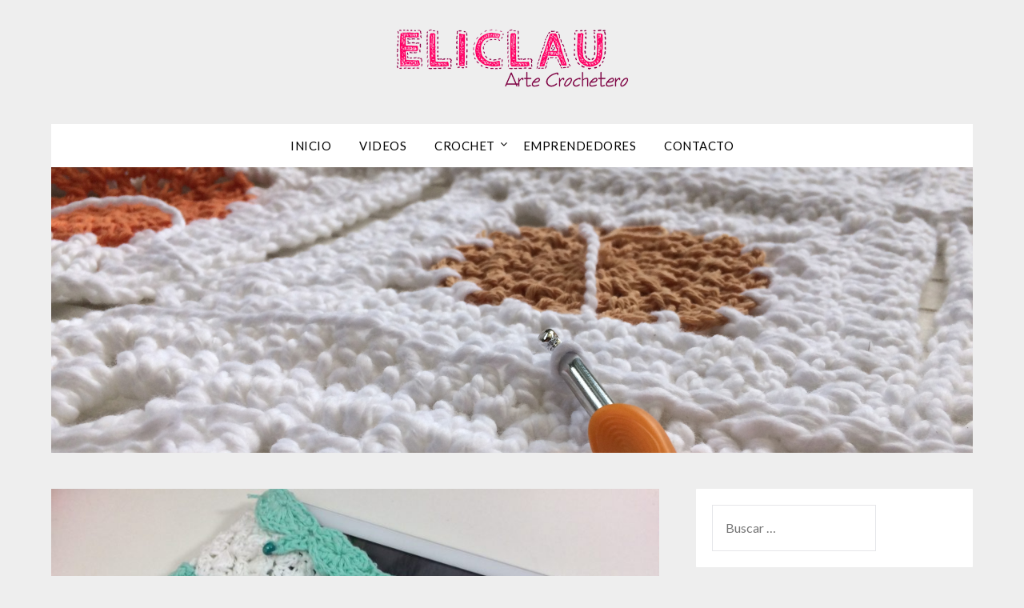

--- FILE ---
content_type: text/html; charset=UTF-8
request_url: https://eliclau.com/crochet/detalles-de-corazones/
body_size: 75534
content:

<!doctype html>
<html lang="es" xmlns:fb="https://www.facebook.com/2008/fbml" xmlns:addthis="https://www.addthis.com/help/api-spec" >
<head>
	<meta charset="UTF-8">
	<meta name="viewport" content="width=device-width, initial-scale=1">
	<link rel="profile" href="https://gmpg.org/xfn/11">
	<meta name='robots' content='index, follow, max-image-preview:large, max-snippet:-1, max-video-preview:-1' />
	<style>img:is([sizes="auto" i], [sizes^="auto," i]) { contain-intrinsic-size: 3000px 1500px }</style>
	
	<!-- This site is optimized with the Yoast SEO plugin v25.7 - https://yoast.com/wordpress/plugins/seo/ -->
	<title>Guía de Corazones | CROCHET | EliClau | EliClau</title>
	<meta name="description" content="Es una guía de corazones, que la podemos aplicar en infinidad de proyectos. El tamaño de los corazones varía con el grosor del hilo o lana que utilicemos" />
	<link rel="canonical" href="https://eliclau.com/crochet/detalles-de-corazones/" />
	<meta property="og:locale" content="es_ES" />
	<meta property="og:type" content="article" />
	<meta property="og:title" content="Guía de Corazones | CROCHET | EliClau | EliClau" />
	<meta property="og:description" content="Es una guía de corazones, que la podemos aplicar en infinidad de proyectos. El tamaño de los corazones varía con el grosor del hilo o lana que utilicemos" />
	<meta property="og:url" content="https://eliclau.com/crochet/detalles-de-corazones/" />
	<meta property="og:site_name" content="EliClau | Arte Crochetero" />
	<meta property="article:publisher" content="https://www.facebook.com/eliclauart/" />
	<meta property="article:author" content="https://www.facebook.com/eliclauart/" />
	<meta property="article:published_time" content="2018-11-25T01:24:18+00:00" />
	<meta property="article:modified_time" content="2024-02-21T15:58:43+00:00" />
	<meta property="og:image" content="https://eliclau.com/wp-content/uploads/2018/11/1543102335397.jpeg" />
	<meta property="og:image:width" content="3264" />
	<meta property="og:image:height" content="2448" />
	<meta property="og:image:type" content="image/jpeg" />
	<meta name="author" content="EliClau" />
	<meta name="twitter:card" content="summary_large_image" />
	<meta name="twitter:creator" content="@EliClauOk" />
	<meta name="twitter:site" content="@EliClauOk" />
	<meta name="twitter:label1" content="Escrito por" />
	<meta name="twitter:data1" content="EliClau" />
	<meta name="twitter:label2" content="Tiempo de lectura" />
	<meta name="twitter:data2" content="1 minuto" />
	<script type="application/ld+json" class="yoast-schema-graph">{"@context":"https://schema.org","@graph":[{"@type":"Article","@id":"https://eliclau.com/crochet/detalles-de-corazones/#article","isPartOf":{"@id":"https://eliclau.com/crochet/detalles-de-corazones/"},"author":{"name":"EliClau","@id":"https://eliclau.com/#/schema/person/dc393d28abcfded0308e7ea7ef7b3447"},"headline":"Guía de Corazones | CROCHET | EliClau","datePublished":"2018-11-25T01:24:18+00:00","dateModified":"2024-02-21T15:58:43+00:00","mainEntityOfPage":{"@id":"https://eliclau.com/crochet/detalles-de-corazones/"},"wordCount":70,"commentCount":0,"publisher":{"@id":"https://eliclau.com/#organization"},"image":{"@id":"https://eliclau.com/crochet/detalles-de-corazones/#primaryimage"},"thumbnailUrl":"https://eliclau.com/wp-content/uploads/2018/11/1543102335397.jpeg","keywords":["art","arte","color","corazones","Crochet","crocheting","decoración","Emprendedores","Fácil","grannysquare","handmade","heart","ideas"],"articleSection":["Crochet","Gráficos &amp; Patrones"],"inLanguage":"es","potentialAction":[{"@type":"CommentAction","name":"Comment","target":["https://eliclau.com/crochet/detalles-de-corazones/#respond"]}]},{"@type":"WebPage","@id":"https://eliclau.com/crochet/detalles-de-corazones/","url":"https://eliclau.com/crochet/detalles-de-corazones/","name":"Guía de Corazones | CROCHET | EliClau | EliClau","isPartOf":{"@id":"https://eliclau.com/#website"},"primaryImageOfPage":{"@id":"https://eliclau.com/crochet/detalles-de-corazones/#primaryimage"},"image":{"@id":"https://eliclau.com/crochet/detalles-de-corazones/#primaryimage"},"thumbnailUrl":"https://eliclau.com/wp-content/uploads/2018/11/1543102335397.jpeg","datePublished":"2018-11-25T01:24:18+00:00","dateModified":"2024-02-21T15:58:43+00:00","description":"Es una guía de corazones, que la podemos aplicar en infinidad de proyectos. El tamaño de los corazones varía con el grosor del hilo o lana que utilicemos","breadcrumb":{"@id":"https://eliclau.com/crochet/detalles-de-corazones/#breadcrumb"},"inLanguage":"es","potentialAction":[{"@type":"ReadAction","target":["https://eliclau.com/crochet/detalles-de-corazones/"]}]},{"@type":"ImageObject","inLanguage":"es","@id":"https://eliclau.com/crochet/detalles-de-corazones/#primaryimage","url":"https://eliclau.com/wp-content/uploads/2018/11/1543102335397.jpeg","contentUrl":"https://eliclau.com/wp-content/uploads/2018/11/1543102335397.jpeg","width":3264,"height":2448},{"@type":"BreadcrumbList","@id":"https://eliclau.com/crochet/detalles-de-corazones/#breadcrumb","itemListElement":[{"@type":"ListItem","position":1,"name":"Inicio","item":"https://eliclau.com/"},{"@type":"ListItem","position":2,"name":"Guía de Corazones | CROCHET | EliClau"}]},{"@type":"WebSite","@id":"https://eliclau.com/#website","url":"https://eliclau.com/","name":"EliClau | Arte Crochetero","description":"Cursos online de Crochet paso a paso. El Crochet es Arte y en cada proyecto intentamos transmitir el placer de crear.","publisher":{"@id":"https://eliclau.com/#organization"},"potentialAction":[{"@type":"SearchAction","target":{"@type":"EntryPoint","urlTemplate":"https://eliclau.com/?s={search_term_string}"},"query-input":{"@type":"PropertyValueSpecification","valueRequired":true,"valueName":"search_term_string"}}],"inLanguage":"es"},{"@type":"Organization","@id":"https://eliclau.com/#organization","name":"EliClau | Arte Crochetero","url":"https://eliclau.com/","logo":{"@type":"ImageObject","inLanguage":"es","@id":"https://eliclau.com/#/schema/logo/image/","url":"https://eliclau.com/wp-content/uploads/2018/11/chico-logo-EliClau.png","contentUrl":"https://eliclau.com/wp-content/uploads/2018/11/chico-logo-EliClau.png","width":300,"height":89,"caption":"EliClau | Arte Crochetero"},"image":{"@id":"https://eliclau.com/#/schema/logo/image/"},"sameAs":["https://www.facebook.com/eliclauart/","https://x.com/EliClauOk","https://www.instagram.com/eliclauok/","https://ar.pinterest.com/eliclauok/","https://www.youtube.com/eliclau"]},{"@type":"Person","@id":"https://eliclau.com/#/schema/person/dc393d28abcfded0308e7ea7ef7b3447","name":"EliClau","image":{"@type":"ImageObject","inLanguage":"es","@id":"https://eliclau.com/#/schema/person/image/","url":"https://secure.gravatar.com/avatar/f2e785ff1538a49387ca2d7270082b76c3c9dfe05e0781b0fbe151e9ba713b30?s=96&d=mm&r=g","contentUrl":"https://secure.gravatar.com/avatar/f2e785ff1538a49387ca2d7270082b76c3c9dfe05e0781b0fbe151e9ba713b30?s=96&d=mm&r=g","caption":"EliClau"},"description":"Crochet es Arte y en cada proyecto intentamos transmitir el placer de crear. No lo olvides, Todo es arte ... lo demás q´importa","sameAs":["https://www.eliclau.com","https://www.facebook.com/eliclauart/","https://www.instagram.com/eliclauok/","https://ar.pinterest.com/eliclauok/","https://x.com/EliClauOk","https://www.youtube.com/eliclau"]}]}</script>
	<!-- / Yoast SEO plugin. -->


<link rel='dns-prefetch' href='//fonts.googleapis.com' />
<link rel="alternate" type="application/rss+xml" title="EliClau | Arte Crochetero &raquo; Feed" href="https://eliclau.com/feed/" />
<link rel="alternate" type="application/rss+xml" title="EliClau | Arte Crochetero &raquo; Feed de los comentarios" href="https://eliclau.com/comments/feed/" />
<link rel="alternate" type="application/rss+xml" title="EliClau | Arte Crochetero &raquo; Comentario Guía de Corazones | CROCHET | EliClau del feed" href="https://eliclau.com/crochet/detalles-de-corazones/feed/" />
<script type="text/javascript">
/* <![CDATA[ */
window._wpemojiSettings = {"baseUrl":"https:\/\/s.w.org\/images\/core\/emoji\/16.0.1\/72x72\/","ext":".png","svgUrl":"https:\/\/s.w.org\/images\/core\/emoji\/16.0.1\/svg\/","svgExt":".svg","source":{"concatemoji":"https:\/\/eliclau.com\/wp-includes\/js\/wp-emoji-release.min.js?ver=1b48d666f9f7fd6e8680f11b171c6e09"}};
/*! This file is auto-generated */
!function(s,n){var o,i,e;function c(e){try{var t={supportTests:e,timestamp:(new Date).valueOf()};sessionStorage.setItem(o,JSON.stringify(t))}catch(e){}}function p(e,t,n){e.clearRect(0,0,e.canvas.width,e.canvas.height),e.fillText(t,0,0);var t=new Uint32Array(e.getImageData(0,0,e.canvas.width,e.canvas.height).data),a=(e.clearRect(0,0,e.canvas.width,e.canvas.height),e.fillText(n,0,0),new Uint32Array(e.getImageData(0,0,e.canvas.width,e.canvas.height).data));return t.every(function(e,t){return e===a[t]})}function u(e,t){e.clearRect(0,0,e.canvas.width,e.canvas.height),e.fillText(t,0,0);for(var n=e.getImageData(16,16,1,1),a=0;a<n.data.length;a++)if(0!==n.data[a])return!1;return!0}function f(e,t,n,a){switch(t){case"flag":return n(e,"\ud83c\udff3\ufe0f\u200d\u26a7\ufe0f","\ud83c\udff3\ufe0f\u200b\u26a7\ufe0f")?!1:!n(e,"\ud83c\udde8\ud83c\uddf6","\ud83c\udde8\u200b\ud83c\uddf6")&&!n(e,"\ud83c\udff4\udb40\udc67\udb40\udc62\udb40\udc65\udb40\udc6e\udb40\udc67\udb40\udc7f","\ud83c\udff4\u200b\udb40\udc67\u200b\udb40\udc62\u200b\udb40\udc65\u200b\udb40\udc6e\u200b\udb40\udc67\u200b\udb40\udc7f");case"emoji":return!a(e,"\ud83e\udedf")}return!1}function g(e,t,n,a){var r="undefined"!=typeof WorkerGlobalScope&&self instanceof WorkerGlobalScope?new OffscreenCanvas(300,150):s.createElement("canvas"),o=r.getContext("2d",{willReadFrequently:!0}),i=(o.textBaseline="top",o.font="600 32px Arial",{});return e.forEach(function(e){i[e]=t(o,e,n,a)}),i}function t(e){var t=s.createElement("script");t.src=e,t.defer=!0,s.head.appendChild(t)}"undefined"!=typeof Promise&&(o="wpEmojiSettingsSupports",i=["flag","emoji"],n.supports={everything:!0,everythingExceptFlag:!0},e=new Promise(function(e){s.addEventListener("DOMContentLoaded",e,{once:!0})}),new Promise(function(t){var n=function(){try{var e=JSON.parse(sessionStorage.getItem(o));if("object"==typeof e&&"number"==typeof e.timestamp&&(new Date).valueOf()<e.timestamp+604800&&"object"==typeof e.supportTests)return e.supportTests}catch(e){}return null}();if(!n){if("undefined"!=typeof Worker&&"undefined"!=typeof OffscreenCanvas&&"undefined"!=typeof URL&&URL.createObjectURL&&"undefined"!=typeof Blob)try{var e="postMessage("+g.toString()+"("+[JSON.stringify(i),f.toString(),p.toString(),u.toString()].join(",")+"));",a=new Blob([e],{type:"text/javascript"}),r=new Worker(URL.createObjectURL(a),{name:"wpTestEmojiSupports"});return void(r.onmessage=function(e){c(n=e.data),r.terminate(),t(n)})}catch(e){}c(n=g(i,f,p,u))}t(n)}).then(function(e){for(var t in e)n.supports[t]=e[t],n.supports.everything=n.supports.everything&&n.supports[t],"flag"!==t&&(n.supports.everythingExceptFlag=n.supports.everythingExceptFlag&&n.supports[t]);n.supports.everythingExceptFlag=n.supports.everythingExceptFlag&&!n.supports.flag,n.DOMReady=!1,n.readyCallback=function(){n.DOMReady=!0}}).then(function(){return e}).then(function(){var e;n.supports.everything||(n.readyCallback(),(e=n.source||{}).concatemoji?t(e.concatemoji):e.wpemoji&&e.twemoji&&(t(e.twemoji),t(e.wpemoji)))}))}((window,document),window._wpemojiSettings);
/* ]]> */
</script>
<style id='wp-emoji-styles-inline-css' type='text/css'>

	img.wp-smiley, img.emoji {
		display: inline !important;
		border: none !important;
		box-shadow: none !important;
		height: 1em !important;
		width: 1em !important;
		margin: 0 0.07em !important;
		vertical-align: -0.1em !important;
		background: none !important;
		padding: 0 !important;
	}
</style>
<link rel='stylesheet' id='wp-block-library-css' href='https://eliclau.com/wp-includes/css/dist/block-library/style.min.css?ver=1b48d666f9f7fd6e8680f11b171c6e09' type='text/css' media='all' />
<style id='classic-theme-styles-inline-css' type='text/css'>
/*! This file is auto-generated */
.wp-block-button__link{color:#fff;background-color:#32373c;border-radius:9999px;box-shadow:none;text-decoration:none;padding:calc(.667em + 2px) calc(1.333em + 2px);font-size:1.125em}.wp-block-file__button{background:#32373c;color:#fff;text-decoration:none}
</style>
<style id='wpecounter-most-viewed-block-style-inline-css' type='text/css'>
.mvpb-post-list {
    margin: 0;
    list-style: none;
}
</style>
<style id='global-styles-inline-css' type='text/css'>
:root{--wp--preset--aspect-ratio--square: 1;--wp--preset--aspect-ratio--4-3: 4/3;--wp--preset--aspect-ratio--3-4: 3/4;--wp--preset--aspect-ratio--3-2: 3/2;--wp--preset--aspect-ratio--2-3: 2/3;--wp--preset--aspect-ratio--16-9: 16/9;--wp--preset--aspect-ratio--9-16: 9/16;--wp--preset--color--black: #000000;--wp--preset--color--cyan-bluish-gray: #abb8c3;--wp--preset--color--white: #ffffff;--wp--preset--color--pale-pink: #f78da7;--wp--preset--color--vivid-red: #cf2e2e;--wp--preset--color--luminous-vivid-orange: #ff6900;--wp--preset--color--luminous-vivid-amber: #fcb900;--wp--preset--color--light-green-cyan: #7bdcb5;--wp--preset--color--vivid-green-cyan: #00d084;--wp--preset--color--pale-cyan-blue: #8ed1fc;--wp--preset--color--vivid-cyan-blue: #0693e3;--wp--preset--color--vivid-purple: #9b51e0;--wp--preset--gradient--vivid-cyan-blue-to-vivid-purple: linear-gradient(135deg,rgba(6,147,227,1) 0%,rgb(155,81,224) 100%);--wp--preset--gradient--light-green-cyan-to-vivid-green-cyan: linear-gradient(135deg,rgb(122,220,180) 0%,rgb(0,208,130) 100%);--wp--preset--gradient--luminous-vivid-amber-to-luminous-vivid-orange: linear-gradient(135deg,rgba(252,185,0,1) 0%,rgba(255,105,0,1) 100%);--wp--preset--gradient--luminous-vivid-orange-to-vivid-red: linear-gradient(135deg,rgba(255,105,0,1) 0%,rgb(207,46,46) 100%);--wp--preset--gradient--very-light-gray-to-cyan-bluish-gray: linear-gradient(135deg,rgb(238,238,238) 0%,rgb(169,184,195) 100%);--wp--preset--gradient--cool-to-warm-spectrum: linear-gradient(135deg,rgb(74,234,220) 0%,rgb(151,120,209) 20%,rgb(207,42,186) 40%,rgb(238,44,130) 60%,rgb(251,105,98) 80%,rgb(254,248,76) 100%);--wp--preset--gradient--blush-light-purple: linear-gradient(135deg,rgb(255,206,236) 0%,rgb(152,150,240) 100%);--wp--preset--gradient--blush-bordeaux: linear-gradient(135deg,rgb(254,205,165) 0%,rgb(254,45,45) 50%,rgb(107,0,62) 100%);--wp--preset--gradient--luminous-dusk: linear-gradient(135deg,rgb(255,203,112) 0%,rgb(199,81,192) 50%,rgb(65,88,208) 100%);--wp--preset--gradient--pale-ocean: linear-gradient(135deg,rgb(255,245,203) 0%,rgb(182,227,212) 50%,rgb(51,167,181) 100%);--wp--preset--gradient--electric-grass: linear-gradient(135deg,rgb(202,248,128) 0%,rgb(113,206,126) 100%);--wp--preset--gradient--midnight: linear-gradient(135deg,rgb(2,3,129) 0%,rgb(40,116,252) 100%);--wp--preset--font-size--small: 13px;--wp--preset--font-size--medium: 20px;--wp--preset--font-size--large: 36px;--wp--preset--font-size--x-large: 42px;--wp--preset--spacing--20: 0.44rem;--wp--preset--spacing--30: 0.67rem;--wp--preset--spacing--40: 1rem;--wp--preset--spacing--50: 1.5rem;--wp--preset--spacing--60: 2.25rem;--wp--preset--spacing--70: 3.38rem;--wp--preset--spacing--80: 5.06rem;--wp--preset--shadow--natural: 6px 6px 9px rgba(0, 0, 0, 0.2);--wp--preset--shadow--deep: 12px 12px 50px rgba(0, 0, 0, 0.4);--wp--preset--shadow--sharp: 6px 6px 0px rgba(0, 0, 0, 0.2);--wp--preset--shadow--outlined: 6px 6px 0px -3px rgba(255, 255, 255, 1), 6px 6px rgba(0, 0, 0, 1);--wp--preset--shadow--crisp: 6px 6px 0px rgba(0, 0, 0, 1);}:where(.is-layout-flex){gap: 0.5em;}:where(.is-layout-grid){gap: 0.5em;}body .is-layout-flex{display: flex;}.is-layout-flex{flex-wrap: wrap;align-items: center;}.is-layout-flex > :is(*, div){margin: 0;}body .is-layout-grid{display: grid;}.is-layout-grid > :is(*, div){margin: 0;}:where(.wp-block-columns.is-layout-flex){gap: 2em;}:where(.wp-block-columns.is-layout-grid){gap: 2em;}:where(.wp-block-post-template.is-layout-flex){gap: 1.25em;}:where(.wp-block-post-template.is-layout-grid){gap: 1.25em;}.has-black-color{color: var(--wp--preset--color--black) !important;}.has-cyan-bluish-gray-color{color: var(--wp--preset--color--cyan-bluish-gray) !important;}.has-white-color{color: var(--wp--preset--color--white) !important;}.has-pale-pink-color{color: var(--wp--preset--color--pale-pink) !important;}.has-vivid-red-color{color: var(--wp--preset--color--vivid-red) !important;}.has-luminous-vivid-orange-color{color: var(--wp--preset--color--luminous-vivid-orange) !important;}.has-luminous-vivid-amber-color{color: var(--wp--preset--color--luminous-vivid-amber) !important;}.has-light-green-cyan-color{color: var(--wp--preset--color--light-green-cyan) !important;}.has-vivid-green-cyan-color{color: var(--wp--preset--color--vivid-green-cyan) !important;}.has-pale-cyan-blue-color{color: var(--wp--preset--color--pale-cyan-blue) !important;}.has-vivid-cyan-blue-color{color: var(--wp--preset--color--vivid-cyan-blue) !important;}.has-vivid-purple-color{color: var(--wp--preset--color--vivid-purple) !important;}.has-black-background-color{background-color: var(--wp--preset--color--black) !important;}.has-cyan-bluish-gray-background-color{background-color: var(--wp--preset--color--cyan-bluish-gray) !important;}.has-white-background-color{background-color: var(--wp--preset--color--white) !important;}.has-pale-pink-background-color{background-color: var(--wp--preset--color--pale-pink) !important;}.has-vivid-red-background-color{background-color: var(--wp--preset--color--vivid-red) !important;}.has-luminous-vivid-orange-background-color{background-color: var(--wp--preset--color--luminous-vivid-orange) !important;}.has-luminous-vivid-amber-background-color{background-color: var(--wp--preset--color--luminous-vivid-amber) !important;}.has-light-green-cyan-background-color{background-color: var(--wp--preset--color--light-green-cyan) !important;}.has-vivid-green-cyan-background-color{background-color: var(--wp--preset--color--vivid-green-cyan) !important;}.has-pale-cyan-blue-background-color{background-color: var(--wp--preset--color--pale-cyan-blue) !important;}.has-vivid-cyan-blue-background-color{background-color: var(--wp--preset--color--vivid-cyan-blue) !important;}.has-vivid-purple-background-color{background-color: var(--wp--preset--color--vivid-purple) !important;}.has-black-border-color{border-color: var(--wp--preset--color--black) !important;}.has-cyan-bluish-gray-border-color{border-color: var(--wp--preset--color--cyan-bluish-gray) !important;}.has-white-border-color{border-color: var(--wp--preset--color--white) !important;}.has-pale-pink-border-color{border-color: var(--wp--preset--color--pale-pink) !important;}.has-vivid-red-border-color{border-color: var(--wp--preset--color--vivid-red) !important;}.has-luminous-vivid-orange-border-color{border-color: var(--wp--preset--color--luminous-vivid-orange) !important;}.has-luminous-vivid-amber-border-color{border-color: var(--wp--preset--color--luminous-vivid-amber) !important;}.has-light-green-cyan-border-color{border-color: var(--wp--preset--color--light-green-cyan) !important;}.has-vivid-green-cyan-border-color{border-color: var(--wp--preset--color--vivid-green-cyan) !important;}.has-pale-cyan-blue-border-color{border-color: var(--wp--preset--color--pale-cyan-blue) !important;}.has-vivid-cyan-blue-border-color{border-color: var(--wp--preset--color--vivid-cyan-blue) !important;}.has-vivid-purple-border-color{border-color: var(--wp--preset--color--vivid-purple) !important;}.has-vivid-cyan-blue-to-vivid-purple-gradient-background{background: var(--wp--preset--gradient--vivid-cyan-blue-to-vivid-purple) !important;}.has-light-green-cyan-to-vivid-green-cyan-gradient-background{background: var(--wp--preset--gradient--light-green-cyan-to-vivid-green-cyan) !important;}.has-luminous-vivid-amber-to-luminous-vivid-orange-gradient-background{background: var(--wp--preset--gradient--luminous-vivid-amber-to-luminous-vivid-orange) !important;}.has-luminous-vivid-orange-to-vivid-red-gradient-background{background: var(--wp--preset--gradient--luminous-vivid-orange-to-vivid-red) !important;}.has-very-light-gray-to-cyan-bluish-gray-gradient-background{background: var(--wp--preset--gradient--very-light-gray-to-cyan-bluish-gray) !important;}.has-cool-to-warm-spectrum-gradient-background{background: var(--wp--preset--gradient--cool-to-warm-spectrum) !important;}.has-blush-light-purple-gradient-background{background: var(--wp--preset--gradient--blush-light-purple) !important;}.has-blush-bordeaux-gradient-background{background: var(--wp--preset--gradient--blush-bordeaux) !important;}.has-luminous-dusk-gradient-background{background: var(--wp--preset--gradient--luminous-dusk) !important;}.has-pale-ocean-gradient-background{background: var(--wp--preset--gradient--pale-ocean) !important;}.has-electric-grass-gradient-background{background: var(--wp--preset--gradient--electric-grass) !important;}.has-midnight-gradient-background{background: var(--wp--preset--gradient--midnight) !important;}.has-small-font-size{font-size: var(--wp--preset--font-size--small) !important;}.has-medium-font-size{font-size: var(--wp--preset--font-size--medium) !important;}.has-large-font-size{font-size: var(--wp--preset--font-size--large) !important;}.has-x-large-font-size{font-size: var(--wp--preset--font-size--x-large) !important;}
:where(.wp-block-post-template.is-layout-flex){gap: 1.25em;}:where(.wp-block-post-template.is-layout-grid){gap: 1.25em;}
:where(.wp-block-columns.is-layout-flex){gap: 2em;}:where(.wp-block-columns.is-layout-grid){gap: 2em;}
:root :where(.wp-block-pullquote){font-size: 1.5em;line-height: 1.6;}
</style>
<link rel='stylesheet' id='contact-form-7-css' href='https://eliclau.com/wp-content/plugins/contact-form-7/includes/css/styles.css?ver=6.1.1' type='text/css' media='all' />
<style id='contact-form-7-inline-css' type='text/css'>
.wpcf7 .wpcf7-recaptcha iframe {margin-bottom: 0;}.wpcf7 .wpcf7-recaptcha[data-align="center"] > div {margin: 0 auto;}.wpcf7 .wpcf7-recaptcha[data-align="right"] > div {margin: 0 0 0 auto;}
</style>
<link rel='stylesheet' id='wp-show-posts-css' href='https://eliclau.com/wp-content/plugins/wp-show-posts/css/wp-show-posts-min.css?ver=1.1.6' type='text/css' media='all' />
<link rel='stylesheet' id='wp-ulike-css' href='https://eliclau.com/wp-content/plugins/wp-ulike/assets/css/wp-ulike.min.css?ver=4.7.11' type='text/css' media='all' />
<link rel='stylesheet' id='font-awesome-css' href='https://eliclau.com/wp-content/plugins/elementor/assets/lib/font-awesome/css/font-awesome.min.css?ver=4.7.0' type='text/css' media='all' />
<link rel='stylesheet' id='flatmagazinews-style-css' href='https://eliclau.com/wp-content/themes/flatmagazinews/style.css?ver=1b48d666f9f7fd6e8680f11b171c6e09' type='text/css' media='all' />
<link rel='stylesheet' id='flatmagazinews-google-fonts-css' href='//fonts.googleapis.com/css?family=Lato%3A300%2C400%2C700%2C900%7CMerriweather%3A400%2C700&#038;ver=6.8.3' type='text/css' media='all' />
<link rel='stylesheet' id='addthis_all_pages-css' href='https://eliclau.com/wp-content/plugins/addthis/frontend/build/addthis_wordpress_public.min.css?ver=1b48d666f9f7fd6e8680f11b171c6e09' type='text/css' media='all' />
<link rel='stylesheet' id='forget-about-shortcode-buttons-css' href='https://eliclau.com/wp-content/plugins/forget-about-shortcode-buttons/public/css/button-styles.css?ver=2.1.3' type='text/css' media='all' />
<link rel='stylesheet' id='srpw-style-css' href='https://eliclau.com/wp-content/plugins/smart-recent-posts-widget/assets/css/srpw-frontend.css?ver=1b48d666f9f7fd6e8680f11b171c6e09' type='text/css' media='all' />
<link rel='stylesheet' id='um_modal-css' href='https://eliclau.com/wp-content/plugins/ultimate-member/assets/css/um-modal.min.css?ver=2.10.5' type='text/css' media='all' />
<link rel='stylesheet' id='um_ui-css' href='https://eliclau.com/wp-content/plugins/ultimate-member/assets/libs/jquery-ui/jquery-ui.min.css?ver=1.13.2' type='text/css' media='all' />
<link rel='stylesheet' id='um_tipsy-css' href='https://eliclau.com/wp-content/plugins/ultimate-member/assets/libs/tipsy/tipsy.min.css?ver=1.0.0a' type='text/css' media='all' />
<link rel='stylesheet' id='um_raty-css' href='https://eliclau.com/wp-content/plugins/ultimate-member/assets/libs/raty/um-raty.min.css?ver=2.6.0' type='text/css' media='all' />
<link rel='stylesheet' id='select2-css' href='https://eliclau.com/wp-content/plugins/ultimate-member/assets/libs/select2/select2.min.css?ver=4.0.13' type='text/css' media='all' />
<link rel='stylesheet' id='um_fileupload-css' href='https://eliclau.com/wp-content/plugins/ultimate-member/assets/css/um-fileupload.min.css?ver=2.10.5' type='text/css' media='all' />
<link rel='stylesheet' id='um_confirm-css' href='https://eliclau.com/wp-content/plugins/ultimate-member/assets/libs/um-confirm/um-confirm.min.css?ver=1.0' type='text/css' media='all' />
<link rel='stylesheet' id='um_datetime-css' href='https://eliclau.com/wp-content/plugins/ultimate-member/assets/libs/pickadate/default.min.css?ver=3.6.2' type='text/css' media='all' />
<link rel='stylesheet' id='um_datetime_date-css' href='https://eliclau.com/wp-content/plugins/ultimate-member/assets/libs/pickadate/default.date.min.css?ver=3.6.2' type='text/css' media='all' />
<link rel='stylesheet' id='um_datetime_time-css' href='https://eliclau.com/wp-content/plugins/ultimate-member/assets/libs/pickadate/default.time.min.css?ver=3.6.2' type='text/css' media='all' />
<link rel='stylesheet' id='um_fonticons_ii-css' href='https://eliclau.com/wp-content/plugins/ultimate-member/assets/libs/legacy/fonticons/fonticons-ii.min.css?ver=2.10.5' type='text/css' media='all' />
<link rel='stylesheet' id='um_fonticons_fa-css' href='https://eliclau.com/wp-content/plugins/ultimate-member/assets/libs/legacy/fonticons/fonticons-fa.min.css?ver=2.10.5' type='text/css' media='all' />
<link rel='stylesheet' id='um_fontawesome-css' href='https://eliclau.com/wp-content/plugins/ultimate-member/assets/css/um-fontawesome.min.css?ver=6.5.2' type='text/css' media='all' />
<link rel='stylesheet' id='um_common-css' href='https://eliclau.com/wp-content/plugins/ultimate-member/assets/css/common.min.css?ver=2.10.5' type='text/css' media='all' />
<link rel='stylesheet' id='um_responsive-css' href='https://eliclau.com/wp-content/plugins/ultimate-member/assets/css/um-responsive.min.css?ver=2.10.5' type='text/css' media='all' />
<link rel='stylesheet' id='um_styles-css' href='https://eliclau.com/wp-content/plugins/ultimate-member/assets/css/um-styles.min.css?ver=2.10.5' type='text/css' media='all' />
<link rel='stylesheet' id='um_crop-css' href='https://eliclau.com/wp-content/plugins/ultimate-member/assets/libs/cropper/cropper.min.css?ver=1.6.1' type='text/css' media='all' />
<link rel='stylesheet' id='um_profile-css' href='https://eliclau.com/wp-content/plugins/ultimate-member/assets/css/um-profile.min.css?ver=2.10.5' type='text/css' media='all' />
<link rel='stylesheet' id='um_account-css' href='https://eliclau.com/wp-content/plugins/ultimate-member/assets/css/um-account.min.css?ver=2.10.5' type='text/css' media='all' />
<link rel='stylesheet' id='um_misc-css' href='https://eliclau.com/wp-content/plugins/ultimate-member/assets/css/um-misc.min.css?ver=2.10.5' type='text/css' media='all' />
<link rel='stylesheet' id='um_default_css-css' href='https://eliclau.com/wp-content/plugins/ultimate-member/assets/css/um-old-default.min.css?ver=2.10.5' type='text/css' media='all' />
<script type="text/javascript" src="https://eliclau.com/wp-includes/js/jquery/jquery.min.js?ver=3.7.1" id="jquery-core-js"></script>
<script type="text/javascript" src="https://eliclau.com/wp-includes/js/jquery/jquery-migrate.min.js?ver=3.4.1" id="jquery-migrate-js"></script>
<script type="text/javascript" src="https://eliclau.com/wp-content/plugins/related-posts-thumbnails/assets/js/front.min.js?ver=4.3.1" id="rpt_front_style-js"></script>
<script type="text/javascript" src="https://eliclau.com/wp-content/plugins/related-posts-thumbnails/assets/js/lazy-load.js?ver=4.3.1" id="rpt-lazy-load-js"></script>
<script type="text/javascript" src="https://eliclau.com/wp-content/plugins/ultimate-member/assets/js/um-gdpr.min.js?ver=2.10.5" id="um-gdpr-js"></script>
<link rel="https://api.w.org/" href="https://eliclau.com/wp-json/" /><link rel="alternate" title="JSON" type="application/json" href="https://eliclau.com/wp-json/wp/v2/posts/307" /><link rel="EditURI" type="application/rsd+xml" title="RSD" href="https://eliclau.com/xmlrpc.php?rsd" />
<link rel="alternate" title="oEmbed (JSON)" type="application/json+oembed" href="https://eliclau.com/wp-json/oembed/1.0/embed?url=https%3A%2F%2Feliclau.com%2Fcrochet%2Fdetalles-de-corazones%2F" />
<link rel="alternate" title="oEmbed (XML)" type="text/xml+oembed" href="https://eliclau.com/wp-json/oembed/1.0/embed?url=https%3A%2F%2Feliclau.com%2Fcrochet%2Fdetalles-de-corazones%2F&#038;format=xml" />

		<!-- GA Google Analytics @ https://m0n.co/ga -->
		<script async src="https://www.googletagmanager.com/gtag/js?id=G-WYH0MK58PW"></script>
		<script>
			window.dataLayer = window.dataLayer || [];
			function gtag(){dataLayer.push(arguments);}
			gtag('js', new Date());
			gtag('config', 'G-WYH0MK58PW');
		</script>

	<meta name="p:domain_verify" content="4b941109eb3ec2599243bfcbc35d8e43"/>
<script async src="//pagead2.googlesyndication.com/pagead/js/adsbygoogle.js"></script>
<script>
  (adsbygoogle = window.adsbygoogle || []).push({
    google_ad_client: "ca-pub-4189001471521329",
    enable_page_level_ads: true
  });
</script>
        <style>
            #related_posts_thumbnails li {
                border-right: 1px solid #dddddd;
                background-color: #ffffff            }

            #related_posts_thumbnails li:hover {
                background-color: #eeeeee;
            }

            .relpost_content {
                font-size: 12px;
                color: #333333;
            }

            .relpost-block-single {
                background-color: #ffffff;
                border-right: 1px solid #dddddd;
                border-left: 1px solid #dddddd;
                margin-right: -1px;
            }

            .relpost-block-single:hover {
                background-color: #eeeeee;
            }
        </style>

        <link rel="pingback" href="https://eliclau.com/xmlrpc.php"><meta name="generator" content="Elementor 3.31.2; features: additional_custom_breakpoints, e_element_cache; settings: css_print_method-external, google_font-enabled, font_display-auto">
			<style>
				.e-con.e-parent:nth-of-type(n+4):not(.e-lazyloaded):not(.e-no-lazyload),
				.e-con.e-parent:nth-of-type(n+4):not(.e-lazyloaded):not(.e-no-lazyload) * {
					background-image: none !important;
				}
				@media screen and (max-height: 1024px) {
					.e-con.e-parent:nth-of-type(n+3):not(.e-lazyloaded):not(.e-no-lazyload),
					.e-con.e-parent:nth-of-type(n+3):not(.e-lazyloaded):not(.e-no-lazyload) * {
						background-image: none !important;
					}
				}
				@media screen and (max-height: 640px) {
					.e-con.e-parent:nth-of-type(n+2):not(.e-lazyloaded):not(.e-no-lazyload),
					.e-con.e-parent:nth-of-type(n+2):not(.e-lazyloaded):not(.e-no-lazyload) * {
						background-image: none !important;
					}
				}
			</style>
			<style type="text/css">
	.site-title a,
	.site-description {
		color: #000000;
	}

	
	https://eliclau.com/wp-content/uploads/2018/11/Tejido-Portada-EliClau.jpg"
			.site-title a,
		.site-description {
			color: #000000;
		}
	</style>
<link rel="icon" href="https://eliclau.com/wp-content/uploads/2018/11/cropped-fav-icon-eliclau-1-32x32.png" sizes="32x32" />
<link rel="icon" href="https://eliclau.com/wp-content/uploads/2018/11/cropped-fav-icon-eliclau-1-192x192.png" sizes="192x192" />
<link rel="apple-touch-icon" href="https://eliclau.com/wp-content/uploads/2018/11/cropped-fav-icon-eliclau-1-180x180.png" />
<meta name="msapplication-TileImage" content="https://eliclau.com/wp-content/uploads/2018/11/cropped-fav-icon-eliclau-1-270x270.png" />
</head>

<body data-rsssl=1 class="wp-singular post-template-default single single-post postid-307 single-format-standard wp-custom-logo wp-theme-flatmagazinews header-image elementor-default elementor-kit-1163">
	<a class="skip-link screen-reader-text" href="#content">Skip to content</a>

	    	<div id="page" class="site">

		<header id="masthead" class="sheader site-header clearfix">
			<div class="content-wrap">

				
					<div class="site-branding branding-logo">
						<a href="https://eliclau.com/" class="custom-logo-link" rel="home"><img width="300" height="89" src="https://eliclau.com/wp-content/uploads/2018/11/chico-logo-EliClau.png" class="custom-logo" alt="EliClau | Arte Crochetero" decoding="async" /></a>					</div><!-- .site-branding -->

				
					</div>

					<nav id="primary-site-navigation" class="primary-menu main-navigation clearfix">

						<a href="#" id="pull" class="smenu-hide toggle-mobile-menu menu-toggle" aria-controls="secondary-menu" aria-expanded="false">Menu</a>

						<div class="content-wrap text-center">
							<div class="center-main-menu">
								<div class="menu-barra-de-menu-container"><ul id="primary-menu" class="pmenu"><li id="menu-item-30" class="menu-item menu-item-type-custom menu-item-object-custom menu-item-home menu-item-30"><a href="https://eliclau.com">Inicio</a></li>
<li id="menu-item-120" class="menu-item menu-item-type-custom menu-item-object-custom menu-item-120"><a target="_blank" href="https://www.youtube.com/eliclau">Videos</a></li>
<li id="menu-item-37" class="menu-item menu-item-type-taxonomy menu-item-object-category current-post-ancestor current-menu-parent current-post-parent menu-item-has-children menu-item-37"><a href="https://eliclau.com/category/crochet/">Crochet</a>
<ul class="sub-menu">
	<li id="menu-item-1784" class="menu-item menu-item-type-taxonomy menu-item-object-category menu-item-1784"><a href="https://eliclau.com/category/crochet/atrapasuenos-mandalas/">Atrapasueños / Mandalas</a></li>
	<li id="menu-item-2306" class="menu-item menu-item-type-taxonomy menu-item-object-category menu-item-2306"><a href="https://eliclau.com/category/flores-faciles/">Flores Fáciles</a></li>
	<li id="menu-item-1521" class="menu-item menu-item-type-taxonomy menu-item-object-category menu-item-1521"><a href="https://eliclau.com/category/crochet/crochet-facil/">Crochet c/Pocos Materiales</a></li>
	<li id="menu-item-2290" class="menu-item menu-item-type-taxonomy menu-item-object-category current-post-ancestor current-menu-parent current-post-parent menu-item-2290"><a href="https://eliclau.com/category/crochet/graficos-patrones/">Gráficos &amp; Patrones</a></li>
	<li id="menu-item-2066" class="menu-item menu-item-type-taxonomy menu-item-object-category menu-item-2066"><a href="https://eliclau.com/category/crochet/deco-crochet/">Deco Crochet</a></li>
	<li id="menu-item-1400" class="menu-item menu-item-type-taxonomy menu-item-object-category menu-item-1400"><a href="https://eliclau.com/category/crochet/esquemas-de-puntos/">Esquemas de Puntos</a></li>
	<li id="menu-item-864" class="menu-item menu-item-type-taxonomy menu-item-object-category menu-item-864"><a href="https://eliclau.com/category/crochet/moda-accesorios/">Moda / Accesorios</a></li>
	<li id="menu-item-426" class="menu-item menu-item-type-taxonomy menu-item-object-category menu-item-426"><a href="https://eliclau.com/category/grannysquares/">Grannysquares</a></li>
	<li id="menu-item-668" class="menu-item menu-item-type-taxonomy menu-item-object-category menu-item-668"><a href="https://eliclau.com/category/crochet/leer-patrones/">¿Cómo leer Patrones?</a></li>
</ul>
</li>
<li id="menu-item-32" class="menu-item menu-item-type-taxonomy menu-item-object-category menu-item-32"><a href="https://eliclau.com/category/emprendedores/">Emprendedores</a></li>
<li id="menu-item-105" class="menu-item menu-item-type-post_type menu-item-object-page menu-item-105"><a href="https://eliclau.com/contacto/">Contacto</a></li>
</ul></div>								</div>
							</div>

						</nav><!-- #primary-site-navigation -->
						<div class="content-wrap">

							<div class="super-menu clearfix">
								<div class="super-menu-inner">
									<a href="#" id="pull" class="toggle-mobile-menu menu-toggle" aria-controls="secondary-menu" aria-expanded="false">Menu</a>
								</div>
							</div>
						</div>
						<div id="mobile-menu-overlay"></div>
					</header>
					<!-- Image banner -->
											<div class="content-wrap">
							<div class="bottom-header-wrapper">
								<img src="https://eliclau.com/wp-content/uploads/2018/11/Tejido-Portada-EliClau.jpg" alt="EliClau | Arte Crochetero" />
							</div>
						</div>
										<!-- / Image banner -->
					<div class="content-wrap">
						<div class="header-widgets-wrapper">
							
							
													</div>
					</div>
					<div id="content" class="site-content clearfix">
						<div class="content-wrap">
	<div id="primary" class="featured-content content-area">
		<main id="main" class="site-main">

						<div class="featured-thumbnail">
			<img fetchpriority="high" width="850" height="638" src="https://eliclau.com/wp-content/uploads/2018/11/1543102335397-850x638.jpeg" class="attachment-flatmagazinews-slider size-flatmagazinews-slider wp-post-image" alt="" decoding="async" srcset="https://eliclau.com/wp-content/uploads/2018/11/1543102335397-850x638.jpeg 850w, https://eliclau.com/wp-content/uploads/2018/11/1543102335397-300x225.jpeg 300w, https://eliclau.com/wp-content/uploads/2018/11/1543102335397-768x576.jpeg 768w, https://eliclau.com/wp-content/uploads/2018/11/1543102335397-1024x768.jpeg 1024w" sizes="(max-width: 850px) 100vw, 850px" />		</div>
	<article id="post-307" class="posts-entry fbox post-307 post type-post status-publish format-standard has-post-thumbnail hentry category-crochet category-graficos-patrones tag-art tag-arte tag-color tag-corazones tag-crochet tag-crocheting tag-decoracion tag-emprendedores tag-facil tag-grannysquare tag-handmade tag-heart tag-ideas">
	<header class="entry-header">
		<h1 class="entry-title">Guía de Corazones | CROCHET | EliClau</h1>		<div class="entry-meta">
			<div class="blog-data-wrapper">
				<div class="post-data-divider"></div>
				<div class="post-data-positioning">
					<div class="post-data-text">
						<span class="posted-on">Posted on <a href="https://eliclau.com/crochet/detalles-de-corazones/" rel="bookmark"><time class="entry-date published" datetime="2018-11-24T22:24:18-03:00">24 noviembre, 2018</time><time class="updated" datetime="2024-02-21T12:58:43-03:00">21 febrero, 2024</time></a></span><span class="byline"> by <span class="author vcard"><a class="url fn n" href="https://eliclau.com/author/eliclau/">EliClau</a></span></span>					</div>
				</div>
			</div>
		</div><!-- .entry-meta -->
			</header><!-- .entry-header -->

	<div class="entry-content">
		<div class="at-above-post addthis_tool" data-url="https://eliclau.com/crochet/detalles-de-corazones/"></div><p>Es una guía de corazones, que la podemos aplicar en infinidad de proyectos.</p>
<p>El tamaño de los corazones varía con el grosor del hilo o lana que utilicemos y por lo tanto el n° de aguja.</p>
<p><strong><span style="color: #ff00ff;">Aquí le dejo el patrón y también el link que los llevará al paso a paso .<br />
</span></strong></p>
<p><img decoding="async" class="alignnone size-medium wp-image-310" src="https://eliclau.com/wp-content/uploads/2018/11/1543108499331-300x96.jpeg" alt="" width="300" height="96" srcset="https://eliclau.com/wp-content/uploads/2018/11/1543108499331-300x96.jpeg 300w, https://eliclau.com/wp-content/uploads/2018/11/1543108499331.jpeg 641w" sizes="(max-width: 300px) 100vw, 300px" /></p>
<p>&nbsp;</p>
<p><iframe title="BORDE de CORAZONES en CROCHET | EliClau" width="640" height="360" src="https://www.youtube.com/embed/gqj66DoJe2k?feature=oembed" frameborder="0" allow="accelerometer; autoplay; clipboard-write; encrypted-media; gyroscope; picture-in-picture; web-share" referrerpolicy="strict-origin-when-cross-origin" allowfullscreen></iframe></p>
<!-- relpost-thumb-wrapper --><div class="relpost-thumb-wrapper"><!-- filter-class --><div class="relpost-thumb-container"><style>.relpost-block-single-image, .relpost-post-image { margin-bottom: 10px; }</style><h3>Post Relacionados:</h3><div style="clear: both"></div><div style="clear: both"></div><!-- relpost-block-container --><div class="relpost-block-container relpost-block-column-layout" style="--relposth-columns: 3;--relposth-columns_t: 2; --relposth-columns_m: 2"><a href="https://eliclau.com/crochet/grannysquare-patron/"class="relpost-block-single" ><div class="relpost-custom-block-single"><div class="relpost-block-single-image rpt-lazyload" aria-hidden="true" role="img" data-bg="https://eliclau.com/wp-content/uploads/2019/11/1D3A59B3-3A2C-40B4-88DF-9388D4506587-150x150.jpeg" style="background: transparent no-repeat scroll 0% 0%; width: 150px; height: 150px; aspect-ratio: 1/1;"></div><div class="relpost-block-single-text"  style="height: 75px;font-family: Montserrat;  font-size: 12px;  color: #333333;"><h2 class="relpost_card_title">Lunes de Grannysquare| PATRÓN | EliClau</h2></div></div></a><a href="https://eliclau.com/crochet/moda-accesorios/correas-collares-pulseras-lo-que-elijan-tejer-crochet-facil-eliclau/"class="relpost-block-single" ><div class="relpost-custom-block-single"><div class="relpost-block-single-image rpt-lazyload" aria-hidden="true" role="img" data-bg="https://eliclau.com/wp-content/uploads/2023/03/SSSF3608-150x150.jpeg" style="background: transparent no-repeat scroll 0% 0%; width: 150px; height: 150px; aspect-ratio: 1/1;"></div><div class="relpost-block-single-text"  style="height: 75px;font-family: Montserrat;  font-size: 12px;  color: #333333;"><h2 class="relpost_card_title">Como tejer una cadena o cordón a crochet | Crochet Fácil | EliClau</h2></div></div></a><a href="https://eliclau.com/crochet/como-leer-patrones-mandala-atrapasuenos/"class="relpost-block-single" ><div class="relpost-custom-block-single"><div class="relpost-block-single-image rpt-lazyload" aria-hidden="true" role="img" data-bg="https://eliclau.com/wp-content/uploads/2019/06/34B79EB4-7836-48D8-8B81-64C547C383BC-150x150.jpeg" style="background: transparent no-repeat scroll 0% 0%; width: 150px; height: 150px; aspect-ratio: 1/1;"></div><div class="relpost-block-single-text"  style="height: 75px;font-family: Montserrat;  font-size: 12px;  color: #333333;"><h2 class="relpost_card_title">Mandala-Atrapasueños | LEEMOS EL PATRÓN | EliClau</h2></div></div></a><a href="https://eliclau.com/grannysquares/lunes-de-grannysquare-5/"class="relpost-block-single" ><div class="relpost-custom-block-single"><div class="relpost-block-single-image rpt-lazyload" aria-hidden="true" role="img" data-bg="https://eliclau.com/wp-content/uploads/2019/03/F45ABD0D-3C88-4592-9B1E-402B0A0A6E83-150x150.jpeg" style="background: transparent no-repeat scroll 0% 0%; width: 150px; height: 150px; aspect-ratio: 1/1;"></div><div class="relpost-block-single-text"  style="height: 75px;font-family: Montserrat;  font-size: 12px;  color: #333333;"><h2 class="relpost_card_title">Lunes de grannysquare+PATRON | CROCHET | EliClau</h2></div></div></a></div><!-- close relpost-block-container --><div style="clear: both"></div></div><!-- close filter class --></div><!-- close relpost-thumb-wrapper -->		<div class="wpulike wpulike-default " ><div class="wp_ulike_general_class wp_ulike_is_restricted"><button type="button"
					aria-label="Like Button"
					data-ulike-id="307"
					data-ulike-nonce="254e266c15"
					data-ulike-type="post"
					data-ulike-template="wpulike-default"
					data-ulike-display-likers="0"
					data-ulike-likers-style="popover"
					class="wp_ulike_btn wp_ulike_put_image wp_post_btn_307"></button><span class="count-box wp_ulike_counter_up" data-ulike-counter-value="0"></span>			</div></div>
	<!-- AddThis Advanced Settings above via filter on the_content --><!-- AddThis Advanced Settings below via filter on the_content --><!-- AddThis Advanced Settings generic via filter on the_content --><!-- AddThis Share Buttons above via filter on the_content --><!-- AddThis Share Buttons below via filter on the_content --><div class="at-below-post addthis_tool" data-url="https://eliclau.com/crochet/detalles-de-corazones/"></div><!-- AddThis Share Buttons generic via filter on the_content -->
			</div><!-- .entry-content -->
</article><!-- #post-307 -->

<div id="comments" class="fbox comments-area">

		<div id="respond" class="comment-respond">
		<h3 id="reply-title" class="comment-reply-title">Deja una respuesta <small><a rel="nofollow" id="cancel-comment-reply-link" href="/crochet/detalles-de-corazones/#respond" style="display:none;">Cancelar la respuesta</a></small></h3><form action="https://eliclau.com/wp-comments-post.php" method="post" id="commentform" class="comment-form"><p class="comment-notes"><span id="email-notes">Tu dirección de correo electrónico no será publicada.</span> <span class="required-field-message">Los campos obligatorios están marcados con <span class="required">*</span></span></p><p class="comment-form-comment"><label for="comment">Comentario <span class="required">*</span></label> <textarea id="comment" name="comment" cols="45" rows="8" maxlength="65525" required></textarea></p><p class="comment-form-author"><label for="author">Nombre</label> <input id="author" name="author" type="text" value="" size="30" maxlength="245" autocomplete="name" /></p>
<p class="comment-form-email"><label for="email">Correo electrónico</label> <input id="email" name="email" type="email" value="" size="30" maxlength="100" aria-describedby="email-notes" autocomplete="email" /></p>
<p class="comment-form-url"><label for="url">Web</label> <input id="url" name="url" type="url" value="" size="30" maxlength="200" autocomplete="url" /></p>
<div class="gglcptch gglcptch_v2"><div id="gglcptch_recaptcha_1982929605" class="gglcptch_recaptcha"></div>
				<noscript>
					<div style="width: 302px;">
						<div style="width: 302px; height: 422px; position: relative;">
							<div style="width: 302px; height: 422px; position: absolute;">
								<iframe src="https://www.google.com/recaptcha/api/fallback?k=6LcuHXkUAAAAAI2qYzyhzAbsl_ZDSdQ5sWgsmQow" frameborder="0" scrolling="no" style="width: 302px; height:422px; border-style: none;"></iframe>
							</div>
						</div>
						<div style="border-style: none; bottom: 12px; left: 25px; margin: 0px; padding: 0px; right: 25px; background: #f9f9f9; border: 1px solid #c1c1c1; border-radius: 3px; height: 60px; width: 300px;">
							<input type="hidden" id="g-recaptcha-response" name="g-recaptcha-response" class="g-recaptcha-response" style="width: 250px !important; height: 40px !important; border: 1px solid #c1c1c1 !important; margin: 10px 25px !important; padding: 0px !important; resize: none !important;">
						</div>
					</div>
				</noscript></div><p class="form-submit"><input name="submit" type="submit" id="submit" class="submit" value="Publicar el comentario" /> <input type='hidden' name='comment_post_ID' value='307' id='comment_post_ID' />
<input type='hidden' name='comment_parent' id='comment_parent' value='0' />
</p><p style="display: none !important;" class="akismet-fields-container" data-prefix="ak_"><label>&#916;<textarea name="ak_hp_textarea" cols="45" rows="8" maxlength="100"></textarea></label><input type="hidden" id="ak_js_1" name="ak_js" value="165"/><script>document.getElementById( "ak_js_1" ).setAttribute( "value", ( new Date() ).getTime() );</script></p></form>	</div><!-- #respond -->
	
</div><!-- #comments -->

		</main><!-- #main -->
	</div><!-- #primary -->


<aside id="secondary" class="featured-sidebar widget-area">
	<section id="search-3" class="fbox swidgets-wrap widget widget_search"><form role="search" method="get" class="search-form" action="https://eliclau.com/">
				<label>
					<span class="screen-reader-text">Buscar:</span>
					<input type="search" class="search-field" placeholder="Buscar &hellip;" value="" name="s" />
				</label>
				<input type="submit" class="search-submit" value="Buscar" />
			</form></section><section id="custom_html-4" class="widget_text fbox swidgets-wrap widget widget_custom_html"><div class="textwidget custom-html-widget"><script async src="//pagead2.googlesyndication.com/pagead/js/adsbygoogle.js"></script>
<!-- EliClau 1 -->
<ins class="adsbygoogle"
     style="display:block"
     data-ad-client="ca-pub-4189001471521329"
     data-ad-slot="3991747959"
     data-ad-format="auto"
     data-full-width-responsive="true"></ins>
<script>
(adsbygoogle = window.adsbygoogle || []).push({});
</script></div></section><section id="custom_html-3" class="widget_text fbox swidgets-wrap widget widget_custom_html"><div class="textwidget custom-html-widget"><div align="center" style="padding:8px; font-size:0;">
  <!-- YouTube -->
  <a href="https://www.youtube.com/eliclau" target="_blank" rel="noopener noreferrer" class="social-icon">
    <img src="https://eliclau.com/wp-content/uploads/2025/08/youtube-logo.png" alt="YouTube" width="42" height="42">
  </a><!--
  --><a href="https://www.facebook.com/eliclauart" target="_blank" rel="noopener noreferrer" class="social-icon">
    <img src="https://eliclau.com/wp-content/uploads/2025/08/fb-logo.png" alt="Facebook" width="42" height="42">
  </a><!--
  --><a href="https://ar.pinterest.com/eliclauok/" target="_blank" rel="noopener noreferrer" class="social-icon">
    <img src="https://eliclau.com/wp-content/uploads/2018/11/pinterest-EliClau.png" alt="Pinterest" width="42" height="42">
  </a><!--
  --><a href="https://www.tiktok.com/@eliclau.crochet" target="_blank" rel="noopener noreferrer" class="social-icon">
    <img src="https://eliclau.com/wp-content/uploads/2025/08/tiktok-logo.png" alt="TikTok" width="42" height="42">
  </a><!--
  --><a href="https://www.instagram.com/eliclauok/" target="_blank" rel="noopener noreferrer" class="social-icon">
    <img src="https://eliclau.com/wp-content/uploads/2025/08/ig-logo.png" alt="Instagram" width="42" height="42">
  </a><!--
  --><a href="https://x.com/EliClauOk" target="_blank" rel="noopener noreferrer" class="social-icon">
    <img src="https://eliclau.com/wp-content/uploads/2025/08/x-logo.png" alt="X (Twitter)" width="42" height="42">
  </a>
</div>

<style>
  .social-icon img {
    transition: all 0.3s ease;
    vertical-align: middle;
    margin: 0 1.5px; /* 🔹 Espacio aún más reducido entre iconos */
  }

  .social-icon:hover img,
  .social-icon:focus img,
  .social-icon:active img {
    filter: brightness(1.5) drop-shadow(0 0 8px rgba(255, 255, 255, 1));
    transform: scale(1.07);
  }
</style>


</div></section><section id="custom_html-7" class="widget_text fbox swidgets-wrap widget widget_custom_html"><div class="swidget"><div class="sidebar-title-border"><h3 class="widget-title">🏅 Pinterest Certified Creator</h3></div></div><div class="textwidget custom-html-widget"><div style="text-align:center; padding:10px;">
  <a href="https://brasilopenbadge.com.br/pages/badge/ca9f2e2e7ad256f7b5d7c8d0b3c9691b" 
     target="_blank" 
     rel="noopener noreferrer" 
     title="Ver certificado de Pinterest"
     style="display:inline-block;">

    <img src="https://brasilopenbadge.com.br/badge/9790.png?nocache=407347426" 
         alt="Certificado Pinterest - Brasil Open Badge" 
         style="
           width:150px; 
           transition:all 0.4s ease;
           filter: drop-shadow(0 0 5px rgba(0,0,0,0.4));
         ">
  </a>
</div>

<style>
  /* Brillo suave al pasar el mouse */
  div a:hover img {
    transform: scale(1.06);
    filter: drop-shadow(0 0 10px rgba(255,255,255,0.9)) brightness(1.1);
  }
</style>


</div></section><section id="gtranslate-4" class="fbox swidgets-wrap widget widget_gtranslate"><div class="gtranslate_wrapper" id="gt-wrapper-78657745"></div></section><section id="text-9" class="fbox swidgets-wrap widget widget_text">			<div class="textwidget">
<div class="um um-login um-748">
	<div class="um-form">
		<form method="post" action="" autocomplete="off">
			<div class="um-row _um_row_1 " style="margin: 0 0 30px 0;"><div class="um-col-1"><div  id="um_field_748_username" class="um-field um-field-text  um-field-username um-field-text um-field-type_text" data-key="username"><div class="um-field-label"><label for="username-748">Nombre de usuario o correo electrónico:<span class="um-req" title="Obligatorio">*</span></label><div class="um-clear"></div></div><div class="um-field-area"><input  autocomplete="off" class="um-form-field valid " type="text" name="username-748" id="username-748" value="" placeholder="" data-validate="unique_username_or_email" data-key="username"  aria-invalid="false" />

						</div></div><div  id="um_field_748_user_password" class="um-field um-field-password  um-field-user_password um-field-password um-field-type_password" data-key="user_password"><div class="um-field-label"><label for="user_password-748">Contraseña<span class="um-req" title="Obligatorio">*</span></label><div class="um-clear"></div></div><div class="um-field-area"><input class="um-form-field valid " type="password" name="user_password-748" id="user_password-748" value="" placeholder="" data-validate="" data-key="user_password"  aria-invalid="false" />

							</div></div></div></div>	<input type="hidden" name="form_id" id="form_id_748" value="748" />
		<p class="um_request_name">
		<label for="um_request_748">Only fill in if you are not human</label>
		<input type="hidden" name="um_request" id="um_request_748" class="input" value="" size="25" autocomplete="off" />
	</p>
	<input type="hidden" id="_wpnonce" name="_wpnonce" value="678349514e" /><input type="hidden" name="_wp_http_referer" value="/crochet/detalles-de-corazones/" />
	<div class="um-col-alt">

		

			<div class="um-field um-field-c">
				<div class="um-field-area">
					<label class="um-field-checkbox">
						<input type="checkbox" name="rememberme" value="1"  />
						<span class="um-field-checkbox-state"><i class="um-icon-android-checkbox-outline-blank"></i></span>
						<span class="um-field-checkbox-option"> Mantenerme conectado</span>
					</label>
				</div>
			</div>

						<div class="um-clear"></div>
		
			<div class="um-left um-half">
				<input type="submit" value="Entrar" class="um-button" id="um-submit-btn" />
			</div>
			<div class="um-right um-half">
				<a href="https://eliclau.com/register/" class="um-button um-alt">
					Registro				</a>
			</div>

		
		<div class="um-clear"></div>

	</div>

	
	<div class="um-col-alt-b">
		<a href="https://eliclau.com/password-reset/" class="um-link-alt">
			¿Has olvidado tu contraseña?		</a>
	</div>

			</form>
	</div>
</div>
<style>
			.um-748.um {
			max-width: 450px;
		}
		</style>

</div>
		</section>
		<section id="recent-posts-2" class="fbox swidgets-wrap widget widget_recent_entries">
		<div class="swidget"><div class="sidebar-title-border"><h3 class="widget-title">Post Recientes</h3></div></div>
		<ul>
											<li>
					<a href="https://eliclau.com/crochet/estrellitas-a-crochet-en-1-minuto-super-facil-y-rapido/">Estrellitas a Crochet en 1 Minuto | Súper Fácil y Rápido</a>
									</li>
											<li>
					<a href="https://eliclau.com/crochet/mono-navideno-al-crochet/">Moño Navideño al Crochet – Paso a Paso + Gráfico y Aplicaciones</a>
									</li>
											<li>
					<a href="https://eliclau.com/crochet/truco-que-mejora-el-punto-red/">TRUCO QUE MEJORA EL PUNTO RED</a>
									</li>
											<li>
					<a href="https://eliclau.com/crochet/sombrero-de-bruja-a-crochet-aplique-facil-para-halloween/">Sombrero de bruja a crochet – Aplique fácil para Halloween</a>
									</li>
											<li>
					<a href="https://eliclau.com/crochet/bandana-tejida-a-crochet-ideal-para-regalar-o-vender/">Bandana tejida a crochet – ideal para regalar o vender</a>
									</li>
					</ul>

		</section><section id="custom_html-6" class="widget_text fbox swidgets-wrap widget widget_custom_html"><div class="swidget"><div class="sidebar-title-border"><h3 class="widget-title">VIDEOS</h3></div></div><div class="textwidget custom-html-widget"><iframe width="460" height="175" src="https://www.youtube.com/embed/oQ3bno3afyg?si=wKrOJecMEwP8t5jO" title="YouTube video player" frameborder="0" allow="accelerometer; autoplay; clipboard-write; encrypted-media; gyroscope; picture-in-picture; web-share" referrerpolicy="strict-origin-when-cross-origin" allowfullscreen></iframe>

<iframe width="460" height="175" src="https://www.youtube.com/embed/tuHNQ2Pk96Q?si=znHnbo3b-4u4xuOS" title="YouTube video player" frameborder="0" allow="accelerometer; autoplay; clipboard-write; encrypted-media; gyroscope; picture-in-picture; web-share" referrerpolicy="strict-origin-when-cross-origin" allowfullscreen></iframe>


<iframe width="460" height="175" src="https://www.youtube.com/embed/5XENqDSg5DA?si=UL1AdoX3w5_VDxAE" title="YouTube video player" frameborder="0" allow="accelerometer; autoplay; clipboard-write; encrypted-media; gyroscope; picture-in-picture; web-share" referrerpolicy="strict-origin-when-cross-origin" allowfullscreen></iframe>


<iframe width="460" height="175" src="https://www.youtube.com/embed/d-9onSzn5iQ?si=PT2-UO6w5lIkbE5W" title="YouTube video player" frameborder="0" allow="accelerometer; autoplay; clipboard-write; encrypted-media; gyroscope; picture-in-picture; web-share" referrerpolicy="strict-origin-when-cross-origin" allowfullscreen></iframe></div></section><section id="custom_html-5" class="widget_text fbox swidgets-wrap widget widget_custom_html"><div class="textwidget custom-html-widget"><script async src="//pagead2.googlesyndication.com/pagead/js/adsbygoogle.js"></script>
<!-- EliClau 2 -->
<ins class="adsbygoogle"
     style="display:block"
     data-ad-client="ca-pub-4189001471521329"
     data-ad-slot="8166086247"
     data-ad-format="auto"
     data-full-width-responsive="true"></ins>
<script>
(adsbygoogle = window.adsbygoogle || []).push({});
</script></div></section><section id="custom_html-4" class="widget_text fbox swidgets-wrap widget widget_custom_html"><div class="textwidget custom-html-widget"><script async src="//pagead2.googlesyndication.com/pagead/js/adsbygoogle.js"></script>
<!-- EliClau 1 -->
<ins class="adsbygoogle"
     style="display:block"
     data-ad-client="ca-pub-4189001471521329"
     data-ad-slot="3991747959"
     data-ad-format="auto"
     data-full-width-responsive="true"></ins>
<script>
(adsbygoogle = window.adsbygoogle || []).push({});
</script></div></section><section id="custom_html-5" class="widget_text fbox swidgets-wrap widget widget_custom_html"><div class="textwidget custom-html-widget"><script async src="//pagead2.googlesyndication.com/pagead/js/adsbygoogle.js"></script>
<!-- EliClau 2 -->
<ins class="adsbygoogle"
     style="display:block"
     data-ad-client="ca-pub-4189001471521329"
     data-ad-slot="8166086247"
     data-ad-format="auto"
     data-full-width-responsive="true"></ins>
<script>
(adsbygoogle = window.adsbygoogle || []).push({});
</script></div></section></aside><!-- #secondary -->
</div>
</div><!-- #content -->

<footer id="colophon" class="site-footer clearfix">

	<div class="content-wrap">
		
			
			
		</div>

		<div class="site-info">
			&copy;2026 EliClau | Arte Crochetero			<!-- Delete below lines to remove copyright from footer -->

			<!-- Delete above lines to remove copyright from footer -->
		</div><!-- .site-info -->
	</div>



</footer><!-- #colophon -->
</div><!-- #page -->

<div id="smobile-menu" class="mobile-only"></div>
<div id="mobile-menu-overlay"></div>


<div id="um_upload_single" style="display:none;"></div>

<div id="um_view_photo" style="display:none;">
	<a href="javascript:void(0);" data-action="um_remove_modal" class="um-modal-close" aria-label="Cerrar la vista emergente de la foto">
		<i class="um-faicon-times"></i>
	</a>

	<div class="um-modal-body photo">
		<div class="um-modal-photo"></div>
	</div>
</div>
<script type="speculationrules">
{"prefetch":[{"source":"document","where":{"and":[{"href_matches":"\/*"},{"not":{"href_matches":["\/wp-*.php","\/wp-admin\/*","\/wp-content\/uploads\/*","\/wp-content\/*","\/wp-content\/plugins\/*","\/wp-content\/themes\/flatmagazinews\/*","\/*\\?(.+)"]}},{"not":{"selector_matches":"a[rel~=\"nofollow\"]"}},{"not":{"selector_matches":".no-prefetch, .no-prefetch a"}}]},"eagerness":"conservative"}]}
</script>
			<script>
				const lazyloadRunObserver = () => {
					const lazyloadBackgrounds = document.querySelectorAll( `.e-con.e-parent:not(.e-lazyloaded)` );
					const lazyloadBackgroundObserver = new IntersectionObserver( ( entries ) => {
						entries.forEach( ( entry ) => {
							if ( entry.isIntersecting ) {
								let lazyloadBackground = entry.target;
								if( lazyloadBackground ) {
									lazyloadBackground.classList.add( 'e-lazyloaded' );
								}
								lazyloadBackgroundObserver.unobserve( entry.target );
							}
						});
					}, { rootMargin: '200px 0px 200px 0px' } );
					lazyloadBackgrounds.forEach( ( lazyloadBackground ) => {
						lazyloadBackgroundObserver.observe( lazyloadBackground );
					} );
				};
				const events = [
					'DOMContentLoaded',
					'elementor/lazyload/observe',
				];
				events.forEach( ( event ) => {
					document.addEventListener( event, lazyloadRunObserver );
				} );
			</script>
			<script type="text/javascript">/* <![CDATA[ */ jQuery(document).ready( function() { jQuery.post( "https://eliclau.com/wp-admin/admin-ajax.php", { action : "entry_views", _ajax_nonce : "89fd769c8a", post_id : 307 } ); } ); /* ]]> */</script>
<script data-cfasync="false" type="text/javascript">if (window.addthis_product === undefined) { window.addthis_product = "wpp"; } if (window.wp_product_version === undefined) { window.wp_product_version = "wpp-6.2.7"; } if (window.addthis_share === undefined) { window.addthis_share = {"passthrough":{"twitter":{"via":"eliclauok"}}}; } if (window.addthis_config === undefined) { window.addthis_config = {"data_track_clickback":true,"ignore_server_config":true,"ui_atversion":"300"}; } if (window.addthis_layers === undefined) { window.addthis_layers = {}; } if (window.addthis_layers_tools === undefined) { window.addthis_layers_tools = [{"sharetoolbox":{"numPreferredServices":3,"counts":"one","size":"32px","style":"fixed","shareCountThreshold":0,"services":"facebook,twitter,email,pinterest_share,print,addthis","elements":".addthis_inline_share_toolbox_hkjo,.at-above-post"}}]; } else { window.addthis_layers_tools.push({"sharetoolbox":{"numPreferredServices":3,"counts":"one","size":"32px","style":"fixed","shareCountThreshold":0,"services":"facebook,twitter,email,pinterest_share,print,addthis","elements":".addthis_inline_share_toolbox_hkjo,.at-above-post"}});  } if (window.addthis_plugin_info === undefined) { window.addthis_plugin_info = {"info_status":"enabled","cms_name":"WordPress","plugin_name":"Share Buttons by AddThis","plugin_version":"6.2.7","plugin_mode":"WordPress","anonymous_profile_id":"wp-eef593287a3c107ddd6bf7a601b99ac1","page_info":{"template":"posts","post_type":""},"sharing_enabled_on_post_via_metabox":false}; } 
                    (function() {
                      var first_load_interval_id = setInterval(function () {
                        if (typeof window.addthis !== 'undefined') {
                          window.clearInterval(first_load_interval_id);
                          if (typeof window.addthis_layers !== 'undefined' && Object.getOwnPropertyNames(window.addthis_layers).length > 0) {
                            window.addthis.layers(window.addthis_layers);
                          }
                          if (Array.isArray(window.addthis_layers_tools)) {
                            for (i = 0; i < window.addthis_layers_tools.length; i++) {
                              window.addthis.layers(window.addthis_layers_tools[i]);
                            }
                          }
                        }
                     },1000)
                    }());
                </script> <script data-cfasync="false" type="text/javascript" src="https://s7.addthis.com/js/300/addthis_widget.js#pubid=wp-eef593287a3c107ddd6bf7a601b99ac1"></script><link rel='stylesheet' id='gglcptch-css' href='https://eliclau.com/wp-content/plugins/google-captcha/css/gglcptch.css?ver=1.83' type='text/css' media='all' />
<script type="text/javascript" src="https://eliclau.com/wp-includes/js/dist/hooks.min.js?ver=4d63a3d491d11ffd8ac6" id="wp-hooks-js"></script>
<script type="text/javascript" src="https://eliclau.com/wp-includes/js/dist/i18n.min.js?ver=5e580eb46a90c2b997e6" id="wp-i18n-js"></script>
<script type="text/javascript" id="wp-i18n-js-after">
/* <![CDATA[ */
wp.i18n.setLocaleData( { 'text direction\u0004ltr': [ 'ltr' ] } );
/* ]]> */
</script>
<script type="text/javascript" src="https://eliclau.com/wp-content/plugins/contact-form-7/includes/swv/js/index.js?ver=6.1.1" id="swv-js"></script>
<script type="text/javascript" id="contact-form-7-js-translations">
/* <![CDATA[ */
( function( domain, translations ) {
	var localeData = translations.locale_data[ domain ] || translations.locale_data.messages;
	localeData[""].domain = domain;
	wp.i18n.setLocaleData( localeData, domain );
} )( "contact-form-7", {"translation-revision-date":"2025-08-05 09:20:42+0000","generator":"GlotPress\/4.0.1","domain":"messages","locale_data":{"messages":{"":{"domain":"messages","plural-forms":"nplurals=2; plural=n != 1;","lang":"es"},"This contact form is placed in the wrong place.":["Este formulario de contacto est\u00e1 situado en el lugar incorrecto."],"Error:":["Error:"]}},"comment":{"reference":"includes\/js\/index.js"}} );
/* ]]> */
</script>
<script type="text/javascript" id="contact-form-7-js-before">
/* <![CDATA[ */
var wpcf7 = {
    "api": {
        "root": "https:\/\/eliclau.com\/wp-json\/",
        "namespace": "contact-form-7\/v1"
    }
};
/* ]]> */
</script>
<script type="text/javascript" src="https://eliclau.com/wp-content/plugins/contact-form-7/includes/js/index.js?ver=6.1.1" id="contact-form-7-js"></script>
<script type="text/javascript" id="pirate-forms-custom-spam-js-extra">
/* <![CDATA[ */
var pf = {"spam":{"label":"\u00a1Soy un humano!","value":"54a15e8f79"}};
/* ]]> */
</script>
<script type="text/javascript" src="https://eliclau.com/wp-content/plugins/pirate-forms/public/js/custom-spam.js?ver=2.4.4" id="pirate-forms-custom-spam-js"></script>
<script type="text/javascript" id="wp_ulike-js-extra">
/* <![CDATA[ */
var wp_ulike_params = {"ajax_url":"https:\/\/eliclau.com\/wp-admin\/admin-ajax.php","notifications":"1"};
/* ]]> */
</script>
<script type="text/javascript" src="https://eliclau.com/wp-content/plugins/wp-ulike/assets/js/wp-ulike.min.js?ver=4.7.11" id="wp_ulike-js"></script>
<script type="text/javascript" src="https://eliclau.com/wp-content/themes/flatmagazinews/js/navigation.js?ver=20170823" id="flatmagazinews-navigation-js"></script>
<script type="text/javascript" src="https://eliclau.com/wp-content/themes/flatmagazinews/js/skip-link-focus-fix.js?ver=20170823" id="flatmagazinews-skip-link-focus-fix-js"></script>
<script type="text/javascript" src="https://eliclau.com/wp-content/themes/flatmagazinews/js/script.js?ver=20160720" id="flatmagazinews-script-js"></script>
<script type="text/javascript" src="https://eliclau.com/wp-content/themes/flatmagazinews/js/accessibility.js?ver=20160720" id="flatmagazinews-accessibility-js"></script>
<script type="text/javascript" src="https://eliclau.com/wp-includes/js/comment-reply.min.js?ver=1b48d666f9f7fd6e8680f11b171c6e09" id="comment-reply-js" async="async" data-wp-strategy="async"></script>
<script type="text/javascript" src="https://eliclau.com/wp-includes/js/underscore.min.js?ver=1.13.7" id="underscore-js"></script>
<script type="text/javascript" id="wp-util-js-extra">
/* <![CDATA[ */
var _wpUtilSettings = {"ajax":{"url":"\/wp-admin\/admin-ajax.php"}};
/* ]]> */
</script>
<script type="text/javascript" src="https://eliclau.com/wp-includes/js/wp-util.min.js?ver=1b48d666f9f7fd6e8680f11b171c6e09" id="wp-util-js"></script>
<script type="text/javascript" src="https://eliclau.com/wp-content/plugins/ultimate-member/assets/libs/tipsy/tipsy.min.js?ver=1.0.0a" id="um_tipsy-js"></script>
<script type="text/javascript" src="https://eliclau.com/wp-content/plugins/ultimate-member/assets/libs/um-confirm/um-confirm.min.js?ver=1.0" id="um_confirm-js"></script>
<script type="text/javascript" src="https://eliclau.com/wp-content/plugins/ultimate-member/assets/libs/pickadate/picker.min.js?ver=3.6.2" id="um_datetime-js"></script>
<script type="text/javascript" src="https://eliclau.com/wp-content/plugins/ultimate-member/assets/libs/pickadate/picker.date.min.js?ver=3.6.2" id="um_datetime_date-js"></script>
<script type="text/javascript" src="https://eliclau.com/wp-content/plugins/ultimate-member/assets/libs/pickadate/picker.time.min.js?ver=3.6.2" id="um_datetime_time-js"></script>
<script type="text/javascript" src="https://eliclau.com/wp-content/plugins/ultimate-member/assets/libs/pickadate/translations/es_ES.min.js?ver=3.6.2" id="um_datetime_locale-js"></script>
<script type="text/javascript" id="um_common-js-extra">
/* <![CDATA[ */
var um_common_variables = {"locale":"es_ES"};
var um_common_variables = {"locale":"es_ES"};
/* ]]> */
</script>
<script type="text/javascript" src="https://eliclau.com/wp-content/plugins/ultimate-member/assets/js/common.min.js?ver=2.10.5" id="um_common-js"></script>
<script type="text/javascript" src="https://eliclau.com/wp-content/plugins/ultimate-member/assets/libs/cropper/cropper.min.js?ver=1.6.1" id="um_crop-js"></script>
<script type="text/javascript" id="um_frontend_common-js-extra">
/* <![CDATA[ */
var um_frontend_common_variables = [];
/* ]]> */
</script>
<script type="text/javascript" src="https://eliclau.com/wp-content/plugins/ultimate-member/assets/js/common-frontend.min.js?ver=2.10.5" id="um_frontend_common-js"></script>
<script type="text/javascript" src="https://eliclau.com/wp-content/plugins/ultimate-member/assets/js/um-modal.min.js?ver=2.10.5" id="um_modal-js"></script>
<script type="text/javascript" src="https://eliclau.com/wp-content/plugins/ultimate-member/assets/libs/jquery-form/jquery-form.min.js?ver=2.10.5" id="um_jquery_form-js"></script>
<script type="text/javascript" src="https://eliclau.com/wp-content/plugins/ultimate-member/assets/libs/fileupload/fileupload.js?ver=2.10.5" id="um_fileupload-js"></script>
<script type="text/javascript" src="https://eliclau.com/wp-content/plugins/ultimate-member/assets/js/um-functions.min.js?ver=2.10.5" id="um_functions-js"></script>
<script type="text/javascript" src="https://eliclau.com/wp-content/plugins/ultimate-member/assets/js/um-responsive.min.js?ver=2.10.5" id="um_responsive-js"></script>
<script type="text/javascript" src="https://eliclau.com/wp-content/plugins/ultimate-member/assets/js/um-conditional.min.js?ver=2.10.5" id="um_conditional-js"></script>
<script type="text/javascript" src="https://eliclau.com/wp-content/plugins/ultimate-member/assets/libs/select2/select2.full.min.js?ver=4.0.13" id="select2-js"></script>
<script type="text/javascript" src="https://eliclau.com/wp-content/plugins/ultimate-member/assets/libs/select2/i18n/es.js?ver=4.0.13" id="um_select2_locale-js"></script>
<script type="text/javascript" id="um_raty-js-translations">
/* <![CDATA[ */
( function( domain, translations ) {
	var localeData = translations.locale_data[ domain ] || translations.locale_data.messages;
	localeData[""].domain = domain;
	wp.i18n.setLocaleData( localeData, domain );
} )( "ultimate-member", {"translation-revision-date":"2025-08-28 17:17:14+0000","generator":"GlotPress\/4.0.1","domain":"messages","locale_data":{"messages":{"":{"domain":"messages","plural-forms":"nplurals=2; plural=n != 1;","lang":"es"},"Cancel this rating!":["\u00a1Cancelar esta puntuaci\u00f3n!"],"Not rated yet!":["\u00a1A\u00fan no puntuado!"]}},"comment":{"reference":"assets\/libs\/raty\/um-raty.js"}} );
/* ]]> */
</script>
<script type="text/javascript" src="https://eliclau.com/wp-content/plugins/ultimate-member/assets/libs/raty/um-raty.min.js?ver=2.6.0" id="um_raty-js"></script>
<script type="text/javascript" id="um_scripts-js-extra">
/* <![CDATA[ */
var um_scripts = {"max_upload_size":"2097152","nonce":"a16cc99c62"};
/* ]]> */
</script>
<script type="text/javascript" src="https://eliclau.com/wp-content/plugins/ultimate-member/assets/js/um-scripts.min.js?ver=2.10.5" id="um_scripts-js"></script>
<script type="text/javascript" id="um_profile-js-translations">
/* <![CDATA[ */
( function( domain, translations ) {
	var localeData = translations.locale_data[ domain ] || translations.locale_data.messages;
	localeData[""].domain = domain;
	wp.i18n.setLocaleData( localeData, domain );
} )( "ultimate-member", {"translation-revision-date":"2025-08-28 17:17:14+0000","generator":"GlotPress\/4.0.1","domain":"messages","locale_data":{"messages":{"":{"domain":"messages","plural-forms":"nplurals=2; plural=n != 1;","lang":"es"},"Are you sure that you want to delete this user?":["\u00bfSeguro que quieres borrar este usuario?"],"Upload a cover photo":["Subir una foto de portada"]}},"comment":{"reference":"assets\/js\/um-profile.js"}} );
/* ]]> */
</script>
<script type="text/javascript" src="https://eliclau.com/wp-content/plugins/ultimate-member/assets/js/um-profile.min.js?ver=2.10.5" id="um_profile-js"></script>
<script type="text/javascript" src="https://eliclau.com/wp-content/plugins/ultimate-member/assets/js/um-account.min.js?ver=2.10.5" id="um_account-js"></script>
<script type="text/javascript" id="gt_widget_script_78657745-js-before">
/* <![CDATA[ */
window.gtranslateSettings = /* document.write */ window.gtranslateSettings || {};window.gtranslateSettings['78657745'] = {"default_language":"es","languages":["en","fr","de","it","pt","es","tr"],"url_structure":"none","flag_style":"2d","flag_size":24,"wrapper_selector":"#gt-wrapper-78657745","alt_flags":{"en":"usa"},"horizontal_position":"inline","flags_location":"\/wp-content\/plugins\/gtranslate\/flags\/"};
/* ]]> */
</script><script src="https://eliclau.com/wp-content/plugins/gtranslate/js/flags.js?ver=1b48d666f9f7fd6e8680f11b171c6e09" data-no-optimize="1" data-no-minify="1" data-gt-orig-url="/crochet/detalles-de-corazones/" data-gt-orig-domain="eliclau.com" data-gt-widget-id="78657745" defer></script><script type="text/javascript" data-cfasync="false" async="async" defer="defer" src="https://www.google.com/recaptcha/api.js?render=explicit&amp;ver=1.83" id="gglcptch_api-js"></script>
<script type="text/javascript" id="gglcptch_script-js-extra">
/* <![CDATA[ */
var gglcptch = {"options":{"version":"v2","sitekey":"6LcuHXkUAAAAAI2qYzyhzAbsl_ZDSdQ5sWgsmQow","error":"<strong>Advertencia<\/strong>:&nbsp;Se ha encontrado m\u00e1s de un reCAPTCHA en el formulario actual. Por favor, elimina todos los campos innecesarios de reCAPTCHA para que funcione correctamente.","disable":0,"theme":"light"},"vars":{"visibility":false}};
/* ]]> */
</script>
<script type="text/javascript" src="https://eliclau.com/wp-content/plugins/google-captcha/js/script.js?ver=1.83" id="gglcptch_script-js"></script>
</body>
</html>


--- FILE ---
content_type: text/html; charset=utf-8
request_url: https://www.google.com/recaptcha/api2/anchor?ar=1&k=6LcuHXkUAAAAAI2qYzyhzAbsl_ZDSdQ5sWgsmQow&co=aHR0cHM6Ly9lbGljbGF1LmNvbTo0NDM.&hl=en&v=PoyoqOPhxBO7pBk68S4YbpHZ&theme=light&size=normal&anchor-ms=20000&execute-ms=30000&cb=nu4scgmseln6
body_size: 49486
content:
<!DOCTYPE HTML><html dir="ltr" lang="en"><head><meta http-equiv="Content-Type" content="text/html; charset=UTF-8">
<meta http-equiv="X-UA-Compatible" content="IE=edge">
<title>reCAPTCHA</title>
<style type="text/css">
/* cyrillic-ext */
@font-face {
  font-family: 'Roboto';
  font-style: normal;
  font-weight: 400;
  font-stretch: 100%;
  src: url(//fonts.gstatic.com/s/roboto/v48/KFO7CnqEu92Fr1ME7kSn66aGLdTylUAMa3GUBHMdazTgWw.woff2) format('woff2');
  unicode-range: U+0460-052F, U+1C80-1C8A, U+20B4, U+2DE0-2DFF, U+A640-A69F, U+FE2E-FE2F;
}
/* cyrillic */
@font-face {
  font-family: 'Roboto';
  font-style: normal;
  font-weight: 400;
  font-stretch: 100%;
  src: url(//fonts.gstatic.com/s/roboto/v48/KFO7CnqEu92Fr1ME7kSn66aGLdTylUAMa3iUBHMdazTgWw.woff2) format('woff2');
  unicode-range: U+0301, U+0400-045F, U+0490-0491, U+04B0-04B1, U+2116;
}
/* greek-ext */
@font-face {
  font-family: 'Roboto';
  font-style: normal;
  font-weight: 400;
  font-stretch: 100%;
  src: url(//fonts.gstatic.com/s/roboto/v48/KFO7CnqEu92Fr1ME7kSn66aGLdTylUAMa3CUBHMdazTgWw.woff2) format('woff2');
  unicode-range: U+1F00-1FFF;
}
/* greek */
@font-face {
  font-family: 'Roboto';
  font-style: normal;
  font-weight: 400;
  font-stretch: 100%;
  src: url(//fonts.gstatic.com/s/roboto/v48/KFO7CnqEu92Fr1ME7kSn66aGLdTylUAMa3-UBHMdazTgWw.woff2) format('woff2');
  unicode-range: U+0370-0377, U+037A-037F, U+0384-038A, U+038C, U+038E-03A1, U+03A3-03FF;
}
/* math */
@font-face {
  font-family: 'Roboto';
  font-style: normal;
  font-weight: 400;
  font-stretch: 100%;
  src: url(//fonts.gstatic.com/s/roboto/v48/KFO7CnqEu92Fr1ME7kSn66aGLdTylUAMawCUBHMdazTgWw.woff2) format('woff2');
  unicode-range: U+0302-0303, U+0305, U+0307-0308, U+0310, U+0312, U+0315, U+031A, U+0326-0327, U+032C, U+032F-0330, U+0332-0333, U+0338, U+033A, U+0346, U+034D, U+0391-03A1, U+03A3-03A9, U+03B1-03C9, U+03D1, U+03D5-03D6, U+03F0-03F1, U+03F4-03F5, U+2016-2017, U+2034-2038, U+203C, U+2040, U+2043, U+2047, U+2050, U+2057, U+205F, U+2070-2071, U+2074-208E, U+2090-209C, U+20D0-20DC, U+20E1, U+20E5-20EF, U+2100-2112, U+2114-2115, U+2117-2121, U+2123-214F, U+2190, U+2192, U+2194-21AE, U+21B0-21E5, U+21F1-21F2, U+21F4-2211, U+2213-2214, U+2216-22FF, U+2308-230B, U+2310, U+2319, U+231C-2321, U+2336-237A, U+237C, U+2395, U+239B-23B7, U+23D0, U+23DC-23E1, U+2474-2475, U+25AF, U+25B3, U+25B7, U+25BD, U+25C1, U+25CA, U+25CC, U+25FB, U+266D-266F, U+27C0-27FF, U+2900-2AFF, U+2B0E-2B11, U+2B30-2B4C, U+2BFE, U+3030, U+FF5B, U+FF5D, U+1D400-1D7FF, U+1EE00-1EEFF;
}
/* symbols */
@font-face {
  font-family: 'Roboto';
  font-style: normal;
  font-weight: 400;
  font-stretch: 100%;
  src: url(//fonts.gstatic.com/s/roboto/v48/KFO7CnqEu92Fr1ME7kSn66aGLdTylUAMaxKUBHMdazTgWw.woff2) format('woff2');
  unicode-range: U+0001-000C, U+000E-001F, U+007F-009F, U+20DD-20E0, U+20E2-20E4, U+2150-218F, U+2190, U+2192, U+2194-2199, U+21AF, U+21E6-21F0, U+21F3, U+2218-2219, U+2299, U+22C4-22C6, U+2300-243F, U+2440-244A, U+2460-24FF, U+25A0-27BF, U+2800-28FF, U+2921-2922, U+2981, U+29BF, U+29EB, U+2B00-2BFF, U+4DC0-4DFF, U+FFF9-FFFB, U+10140-1018E, U+10190-1019C, U+101A0, U+101D0-101FD, U+102E0-102FB, U+10E60-10E7E, U+1D2C0-1D2D3, U+1D2E0-1D37F, U+1F000-1F0FF, U+1F100-1F1AD, U+1F1E6-1F1FF, U+1F30D-1F30F, U+1F315, U+1F31C, U+1F31E, U+1F320-1F32C, U+1F336, U+1F378, U+1F37D, U+1F382, U+1F393-1F39F, U+1F3A7-1F3A8, U+1F3AC-1F3AF, U+1F3C2, U+1F3C4-1F3C6, U+1F3CA-1F3CE, U+1F3D4-1F3E0, U+1F3ED, U+1F3F1-1F3F3, U+1F3F5-1F3F7, U+1F408, U+1F415, U+1F41F, U+1F426, U+1F43F, U+1F441-1F442, U+1F444, U+1F446-1F449, U+1F44C-1F44E, U+1F453, U+1F46A, U+1F47D, U+1F4A3, U+1F4B0, U+1F4B3, U+1F4B9, U+1F4BB, U+1F4BF, U+1F4C8-1F4CB, U+1F4D6, U+1F4DA, U+1F4DF, U+1F4E3-1F4E6, U+1F4EA-1F4ED, U+1F4F7, U+1F4F9-1F4FB, U+1F4FD-1F4FE, U+1F503, U+1F507-1F50B, U+1F50D, U+1F512-1F513, U+1F53E-1F54A, U+1F54F-1F5FA, U+1F610, U+1F650-1F67F, U+1F687, U+1F68D, U+1F691, U+1F694, U+1F698, U+1F6AD, U+1F6B2, U+1F6B9-1F6BA, U+1F6BC, U+1F6C6-1F6CF, U+1F6D3-1F6D7, U+1F6E0-1F6EA, U+1F6F0-1F6F3, U+1F6F7-1F6FC, U+1F700-1F7FF, U+1F800-1F80B, U+1F810-1F847, U+1F850-1F859, U+1F860-1F887, U+1F890-1F8AD, U+1F8B0-1F8BB, U+1F8C0-1F8C1, U+1F900-1F90B, U+1F93B, U+1F946, U+1F984, U+1F996, U+1F9E9, U+1FA00-1FA6F, U+1FA70-1FA7C, U+1FA80-1FA89, U+1FA8F-1FAC6, U+1FACE-1FADC, U+1FADF-1FAE9, U+1FAF0-1FAF8, U+1FB00-1FBFF;
}
/* vietnamese */
@font-face {
  font-family: 'Roboto';
  font-style: normal;
  font-weight: 400;
  font-stretch: 100%;
  src: url(//fonts.gstatic.com/s/roboto/v48/KFO7CnqEu92Fr1ME7kSn66aGLdTylUAMa3OUBHMdazTgWw.woff2) format('woff2');
  unicode-range: U+0102-0103, U+0110-0111, U+0128-0129, U+0168-0169, U+01A0-01A1, U+01AF-01B0, U+0300-0301, U+0303-0304, U+0308-0309, U+0323, U+0329, U+1EA0-1EF9, U+20AB;
}
/* latin-ext */
@font-face {
  font-family: 'Roboto';
  font-style: normal;
  font-weight: 400;
  font-stretch: 100%;
  src: url(//fonts.gstatic.com/s/roboto/v48/KFO7CnqEu92Fr1ME7kSn66aGLdTylUAMa3KUBHMdazTgWw.woff2) format('woff2');
  unicode-range: U+0100-02BA, U+02BD-02C5, U+02C7-02CC, U+02CE-02D7, U+02DD-02FF, U+0304, U+0308, U+0329, U+1D00-1DBF, U+1E00-1E9F, U+1EF2-1EFF, U+2020, U+20A0-20AB, U+20AD-20C0, U+2113, U+2C60-2C7F, U+A720-A7FF;
}
/* latin */
@font-face {
  font-family: 'Roboto';
  font-style: normal;
  font-weight: 400;
  font-stretch: 100%;
  src: url(//fonts.gstatic.com/s/roboto/v48/KFO7CnqEu92Fr1ME7kSn66aGLdTylUAMa3yUBHMdazQ.woff2) format('woff2');
  unicode-range: U+0000-00FF, U+0131, U+0152-0153, U+02BB-02BC, U+02C6, U+02DA, U+02DC, U+0304, U+0308, U+0329, U+2000-206F, U+20AC, U+2122, U+2191, U+2193, U+2212, U+2215, U+FEFF, U+FFFD;
}
/* cyrillic-ext */
@font-face {
  font-family: 'Roboto';
  font-style: normal;
  font-weight: 500;
  font-stretch: 100%;
  src: url(//fonts.gstatic.com/s/roboto/v48/KFO7CnqEu92Fr1ME7kSn66aGLdTylUAMa3GUBHMdazTgWw.woff2) format('woff2');
  unicode-range: U+0460-052F, U+1C80-1C8A, U+20B4, U+2DE0-2DFF, U+A640-A69F, U+FE2E-FE2F;
}
/* cyrillic */
@font-face {
  font-family: 'Roboto';
  font-style: normal;
  font-weight: 500;
  font-stretch: 100%;
  src: url(//fonts.gstatic.com/s/roboto/v48/KFO7CnqEu92Fr1ME7kSn66aGLdTylUAMa3iUBHMdazTgWw.woff2) format('woff2');
  unicode-range: U+0301, U+0400-045F, U+0490-0491, U+04B0-04B1, U+2116;
}
/* greek-ext */
@font-face {
  font-family: 'Roboto';
  font-style: normal;
  font-weight: 500;
  font-stretch: 100%;
  src: url(//fonts.gstatic.com/s/roboto/v48/KFO7CnqEu92Fr1ME7kSn66aGLdTylUAMa3CUBHMdazTgWw.woff2) format('woff2');
  unicode-range: U+1F00-1FFF;
}
/* greek */
@font-face {
  font-family: 'Roboto';
  font-style: normal;
  font-weight: 500;
  font-stretch: 100%;
  src: url(//fonts.gstatic.com/s/roboto/v48/KFO7CnqEu92Fr1ME7kSn66aGLdTylUAMa3-UBHMdazTgWw.woff2) format('woff2');
  unicode-range: U+0370-0377, U+037A-037F, U+0384-038A, U+038C, U+038E-03A1, U+03A3-03FF;
}
/* math */
@font-face {
  font-family: 'Roboto';
  font-style: normal;
  font-weight: 500;
  font-stretch: 100%;
  src: url(//fonts.gstatic.com/s/roboto/v48/KFO7CnqEu92Fr1ME7kSn66aGLdTylUAMawCUBHMdazTgWw.woff2) format('woff2');
  unicode-range: U+0302-0303, U+0305, U+0307-0308, U+0310, U+0312, U+0315, U+031A, U+0326-0327, U+032C, U+032F-0330, U+0332-0333, U+0338, U+033A, U+0346, U+034D, U+0391-03A1, U+03A3-03A9, U+03B1-03C9, U+03D1, U+03D5-03D6, U+03F0-03F1, U+03F4-03F5, U+2016-2017, U+2034-2038, U+203C, U+2040, U+2043, U+2047, U+2050, U+2057, U+205F, U+2070-2071, U+2074-208E, U+2090-209C, U+20D0-20DC, U+20E1, U+20E5-20EF, U+2100-2112, U+2114-2115, U+2117-2121, U+2123-214F, U+2190, U+2192, U+2194-21AE, U+21B0-21E5, U+21F1-21F2, U+21F4-2211, U+2213-2214, U+2216-22FF, U+2308-230B, U+2310, U+2319, U+231C-2321, U+2336-237A, U+237C, U+2395, U+239B-23B7, U+23D0, U+23DC-23E1, U+2474-2475, U+25AF, U+25B3, U+25B7, U+25BD, U+25C1, U+25CA, U+25CC, U+25FB, U+266D-266F, U+27C0-27FF, U+2900-2AFF, U+2B0E-2B11, U+2B30-2B4C, U+2BFE, U+3030, U+FF5B, U+FF5D, U+1D400-1D7FF, U+1EE00-1EEFF;
}
/* symbols */
@font-face {
  font-family: 'Roboto';
  font-style: normal;
  font-weight: 500;
  font-stretch: 100%;
  src: url(//fonts.gstatic.com/s/roboto/v48/KFO7CnqEu92Fr1ME7kSn66aGLdTylUAMaxKUBHMdazTgWw.woff2) format('woff2');
  unicode-range: U+0001-000C, U+000E-001F, U+007F-009F, U+20DD-20E0, U+20E2-20E4, U+2150-218F, U+2190, U+2192, U+2194-2199, U+21AF, U+21E6-21F0, U+21F3, U+2218-2219, U+2299, U+22C4-22C6, U+2300-243F, U+2440-244A, U+2460-24FF, U+25A0-27BF, U+2800-28FF, U+2921-2922, U+2981, U+29BF, U+29EB, U+2B00-2BFF, U+4DC0-4DFF, U+FFF9-FFFB, U+10140-1018E, U+10190-1019C, U+101A0, U+101D0-101FD, U+102E0-102FB, U+10E60-10E7E, U+1D2C0-1D2D3, U+1D2E0-1D37F, U+1F000-1F0FF, U+1F100-1F1AD, U+1F1E6-1F1FF, U+1F30D-1F30F, U+1F315, U+1F31C, U+1F31E, U+1F320-1F32C, U+1F336, U+1F378, U+1F37D, U+1F382, U+1F393-1F39F, U+1F3A7-1F3A8, U+1F3AC-1F3AF, U+1F3C2, U+1F3C4-1F3C6, U+1F3CA-1F3CE, U+1F3D4-1F3E0, U+1F3ED, U+1F3F1-1F3F3, U+1F3F5-1F3F7, U+1F408, U+1F415, U+1F41F, U+1F426, U+1F43F, U+1F441-1F442, U+1F444, U+1F446-1F449, U+1F44C-1F44E, U+1F453, U+1F46A, U+1F47D, U+1F4A3, U+1F4B0, U+1F4B3, U+1F4B9, U+1F4BB, U+1F4BF, U+1F4C8-1F4CB, U+1F4D6, U+1F4DA, U+1F4DF, U+1F4E3-1F4E6, U+1F4EA-1F4ED, U+1F4F7, U+1F4F9-1F4FB, U+1F4FD-1F4FE, U+1F503, U+1F507-1F50B, U+1F50D, U+1F512-1F513, U+1F53E-1F54A, U+1F54F-1F5FA, U+1F610, U+1F650-1F67F, U+1F687, U+1F68D, U+1F691, U+1F694, U+1F698, U+1F6AD, U+1F6B2, U+1F6B9-1F6BA, U+1F6BC, U+1F6C6-1F6CF, U+1F6D3-1F6D7, U+1F6E0-1F6EA, U+1F6F0-1F6F3, U+1F6F7-1F6FC, U+1F700-1F7FF, U+1F800-1F80B, U+1F810-1F847, U+1F850-1F859, U+1F860-1F887, U+1F890-1F8AD, U+1F8B0-1F8BB, U+1F8C0-1F8C1, U+1F900-1F90B, U+1F93B, U+1F946, U+1F984, U+1F996, U+1F9E9, U+1FA00-1FA6F, U+1FA70-1FA7C, U+1FA80-1FA89, U+1FA8F-1FAC6, U+1FACE-1FADC, U+1FADF-1FAE9, U+1FAF0-1FAF8, U+1FB00-1FBFF;
}
/* vietnamese */
@font-face {
  font-family: 'Roboto';
  font-style: normal;
  font-weight: 500;
  font-stretch: 100%;
  src: url(//fonts.gstatic.com/s/roboto/v48/KFO7CnqEu92Fr1ME7kSn66aGLdTylUAMa3OUBHMdazTgWw.woff2) format('woff2');
  unicode-range: U+0102-0103, U+0110-0111, U+0128-0129, U+0168-0169, U+01A0-01A1, U+01AF-01B0, U+0300-0301, U+0303-0304, U+0308-0309, U+0323, U+0329, U+1EA0-1EF9, U+20AB;
}
/* latin-ext */
@font-face {
  font-family: 'Roboto';
  font-style: normal;
  font-weight: 500;
  font-stretch: 100%;
  src: url(//fonts.gstatic.com/s/roboto/v48/KFO7CnqEu92Fr1ME7kSn66aGLdTylUAMa3KUBHMdazTgWw.woff2) format('woff2');
  unicode-range: U+0100-02BA, U+02BD-02C5, U+02C7-02CC, U+02CE-02D7, U+02DD-02FF, U+0304, U+0308, U+0329, U+1D00-1DBF, U+1E00-1E9F, U+1EF2-1EFF, U+2020, U+20A0-20AB, U+20AD-20C0, U+2113, U+2C60-2C7F, U+A720-A7FF;
}
/* latin */
@font-face {
  font-family: 'Roboto';
  font-style: normal;
  font-weight: 500;
  font-stretch: 100%;
  src: url(//fonts.gstatic.com/s/roboto/v48/KFO7CnqEu92Fr1ME7kSn66aGLdTylUAMa3yUBHMdazQ.woff2) format('woff2');
  unicode-range: U+0000-00FF, U+0131, U+0152-0153, U+02BB-02BC, U+02C6, U+02DA, U+02DC, U+0304, U+0308, U+0329, U+2000-206F, U+20AC, U+2122, U+2191, U+2193, U+2212, U+2215, U+FEFF, U+FFFD;
}
/* cyrillic-ext */
@font-face {
  font-family: 'Roboto';
  font-style: normal;
  font-weight: 900;
  font-stretch: 100%;
  src: url(//fonts.gstatic.com/s/roboto/v48/KFO7CnqEu92Fr1ME7kSn66aGLdTylUAMa3GUBHMdazTgWw.woff2) format('woff2');
  unicode-range: U+0460-052F, U+1C80-1C8A, U+20B4, U+2DE0-2DFF, U+A640-A69F, U+FE2E-FE2F;
}
/* cyrillic */
@font-face {
  font-family: 'Roboto';
  font-style: normal;
  font-weight: 900;
  font-stretch: 100%;
  src: url(//fonts.gstatic.com/s/roboto/v48/KFO7CnqEu92Fr1ME7kSn66aGLdTylUAMa3iUBHMdazTgWw.woff2) format('woff2');
  unicode-range: U+0301, U+0400-045F, U+0490-0491, U+04B0-04B1, U+2116;
}
/* greek-ext */
@font-face {
  font-family: 'Roboto';
  font-style: normal;
  font-weight: 900;
  font-stretch: 100%;
  src: url(//fonts.gstatic.com/s/roboto/v48/KFO7CnqEu92Fr1ME7kSn66aGLdTylUAMa3CUBHMdazTgWw.woff2) format('woff2');
  unicode-range: U+1F00-1FFF;
}
/* greek */
@font-face {
  font-family: 'Roboto';
  font-style: normal;
  font-weight: 900;
  font-stretch: 100%;
  src: url(//fonts.gstatic.com/s/roboto/v48/KFO7CnqEu92Fr1ME7kSn66aGLdTylUAMa3-UBHMdazTgWw.woff2) format('woff2');
  unicode-range: U+0370-0377, U+037A-037F, U+0384-038A, U+038C, U+038E-03A1, U+03A3-03FF;
}
/* math */
@font-face {
  font-family: 'Roboto';
  font-style: normal;
  font-weight: 900;
  font-stretch: 100%;
  src: url(//fonts.gstatic.com/s/roboto/v48/KFO7CnqEu92Fr1ME7kSn66aGLdTylUAMawCUBHMdazTgWw.woff2) format('woff2');
  unicode-range: U+0302-0303, U+0305, U+0307-0308, U+0310, U+0312, U+0315, U+031A, U+0326-0327, U+032C, U+032F-0330, U+0332-0333, U+0338, U+033A, U+0346, U+034D, U+0391-03A1, U+03A3-03A9, U+03B1-03C9, U+03D1, U+03D5-03D6, U+03F0-03F1, U+03F4-03F5, U+2016-2017, U+2034-2038, U+203C, U+2040, U+2043, U+2047, U+2050, U+2057, U+205F, U+2070-2071, U+2074-208E, U+2090-209C, U+20D0-20DC, U+20E1, U+20E5-20EF, U+2100-2112, U+2114-2115, U+2117-2121, U+2123-214F, U+2190, U+2192, U+2194-21AE, U+21B0-21E5, U+21F1-21F2, U+21F4-2211, U+2213-2214, U+2216-22FF, U+2308-230B, U+2310, U+2319, U+231C-2321, U+2336-237A, U+237C, U+2395, U+239B-23B7, U+23D0, U+23DC-23E1, U+2474-2475, U+25AF, U+25B3, U+25B7, U+25BD, U+25C1, U+25CA, U+25CC, U+25FB, U+266D-266F, U+27C0-27FF, U+2900-2AFF, U+2B0E-2B11, U+2B30-2B4C, U+2BFE, U+3030, U+FF5B, U+FF5D, U+1D400-1D7FF, U+1EE00-1EEFF;
}
/* symbols */
@font-face {
  font-family: 'Roboto';
  font-style: normal;
  font-weight: 900;
  font-stretch: 100%;
  src: url(//fonts.gstatic.com/s/roboto/v48/KFO7CnqEu92Fr1ME7kSn66aGLdTylUAMaxKUBHMdazTgWw.woff2) format('woff2');
  unicode-range: U+0001-000C, U+000E-001F, U+007F-009F, U+20DD-20E0, U+20E2-20E4, U+2150-218F, U+2190, U+2192, U+2194-2199, U+21AF, U+21E6-21F0, U+21F3, U+2218-2219, U+2299, U+22C4-22C6, U+2300-243F, U+2440-244A, U+2460-24FF, U+25A0-27BF, U+2800-28FF, U+2921-2922, U+2981, U+29BF, U+29EB, U+2B00-2BFF, U+4DC0-4DFF, U+FFF9-FFFB, U+10140-1018E, U+10190-1019C, U+101A0, U+101D0-101FD, U+102E0-102FB, U+10E60-10E7E, U+1D2C0-1D2D3, U+1D2E0-1D37F, U+1F000-1F0FF, U+1F100-1F1AD, U+1F1E6-1F1FF, U+1F30D-1F30F, U+1F315, U+1F31C, U+1F31E, U+1F320-1F32C, U+1F336, U+1F378, U+1F37D, U+1F382, U+1F393-1F39F, U+1F3A7-1F3A8, U+1F3AC-1F3AF, U+1F3C2, U+1F3C4-1F3C6, U+1F3CA-1F3CE, U+1F3D4-1F3E0, U+1F3ED, U+1F3F1-1F3F3, U+1F3F5-1F3F7, U+1F408, U+1F415, U+1F41F, U+1F426, U+1F43F, U+1F441-1F442, U+1F444, U+1F446-1F449, U+1F44C-1F44E, U+1F453, U+1F46A, U+1F47D, U+1F4A3, U+1F4B0, U+1F4B3, U+1F4B9, U+1F4BB, U+1F4BF, U+1F4C8-1F4CB, U+1F4D6, U+1F4DA, U+1F4DF, U+1F4E3-1F4E6, U+1F4EA-1F4ED, U+1F4F7, U+1F4F9-1F4FB, U+1F4FD-1F4FE, U+1F503, U+1F507-1F50B, U+1F50D, U+1F512-1F513, U+1F53E-1F54A, U+1F54F-1F5FA, U+1F610, U+1F650-1F67F, U+1F687, U+1F68D, U+1F691, U+1F694, U+1F698, U+1F6AD, U+1F6B2, U+1F6B9-1F6BA, U+1F6BC, U+1F6C6-1F6CF, U+1F6D3-1F6D7, U+1F6E0-1F6EA, U+1F6F0-1F6F3, U+1F6F7-1F6FC, U+1F700-1F7FF, U+1F800-1F80B, U+1F810-1F847, U+1F850-1F859, U+1F860-1F887, U+1F890-1F8AD, U+1F8B0-1F8BB, U+1F8C0-1F8C1, U+1F900-1F90B, U+1F93B, U+1F946, U+1F984, U+1F996, U+1F9E9, U+1FA00-1FA6F, U+1FA70-1FA7C, U+1FA80-1FA89, U+1FA8F-1FAC6, U+1FACE-1FADC, U+1FADF-1FAE9, U+1FAF0-1FAF8, U+1FB00-1FBFF;
}
/* vietnamese */
@font-face {
  font-family: 'Roboto';
  font-style: normal;
  font-weight: 900;
  font-stretch: 100%;
  src: url(//fonts.gstatic.com/s/roboto/v48/KFO7CnqEu92Fr1ME7kSn66aGLdTylUAMa3OUBHMdazTgWw.woff2) format('woff2');
  unicode-range: U+0102-0103, U+0110-0111, U+0128-0129, U+0168-0169, U+01A0-01A1, U+01AF-01B0, U+0300-0301, U+0303-0304, U+0308-0309, U+0323, U+0329, U+1EA0-1EF9, U+20AB;
}
/* latin-ext */
@font-face {
  font-family: 'Roboto';
  font-style: normal;
  font-weight: 900;
  font-stretch: 100%;
  src: url(//fonts.gstatic.com/s/roboto/v48/KFO7CnqEu92Fr1ME7kSn66aGLdTylUAMa3KUBHMdazTgWw.woff2) format('woff2');
  unicode-range: U+0100-02BA, U+02BD-02C5, U+02C7-02CC, U+02CE-02D7, U+02DD-02FF, U+0304, U+0308, U+0329, U+1D00-1DBF, U+1E00-1E9F, U+1EF2-1EFF, U+2020, U+20A0-20AB, U+20AD-20C0, U+2113, U+2C60-2C7F, U+A720-A7FF;
}
/* latin */
@font-face {
  font-family: 'Roboto';
  font-style: normal;
  font-weight: 900;
  font-stretch: 100%;
  src: url(//fonts.gstatic.com/s/roboto/v48/KFO7CnqEu92Fr1ME7kSn66aGLdTylUAMa3yUBHMdazQ.woff2) format('woff2');
  unicode-range: U+0000-00FF, U+0131, U+0152-0153, U+02BB-02BC, U+02C6, U+02DA, U+02DC, U+0304, U+0308, U+0329, U+2000-206F, U+20AC, U+2122, U+2191, U+2193, U+2212, U+2215, U+FEFF, U+FFFD;
}

</style>
<link rel="stylesheet" type="text/css" href="https://www.gstatic.com/recaptcha/releases/PoyoqOPhxBO7pBk68S4YbpHZ/styles__ltr.css">
<script nonce="ONQbqB-arkJYyp--3pQ_Gw" type="text/javascript">window['__recaptcha_api'] = 'https://www.google.com/recaptcha/api2/';</script>
<script type="text/javascript" src="https://www.gstatic.com/recaptcha/releases/PoyoqOPhxBO7pBk68S4YbpHZ/recaptcha__en.js" nonce="ONQbqB-arkJYyp--3pQ_Gw">
      
    </script></head>
<body><div id="rc-anchor-alert" class="rc-anchor-alert"></div>
<input type="hidden" id="recaptcha-token" value="[base64]">
<script type="text/javascript" nonce="ONQbqB-arkJYyp--3pQ_Gw">
      recaptcha.anchor.Main.init("[\x22ainput\x22,[\x22bgdata\x22,\x22\x22,\[base64]/[base64]/[base64]/bmV3IHJbeF0oY1swXSk6RT09Mj9uZXcgclt4XShjWzBdLGNbMV0pOkU9PTM/bmV3IHJbeF0oY1swXSxjWzFdLGNbMl0pOkU9PTQ/[base64]/[base64]/[base64]/[base64]/[base64]/[base64]/[base64]/[base64]\x22,\[base64]\x22,\x22fl5tEwxoGUdow7XChy9ew5TDj2/DpMOGwp8Sw7TCn24fKC3DuE8cPVPDiBIfw4oPIgnCpcOdwoXCtSxYw5p1w6DDl8K5woPCt3HCi8OywroPwoTCpcO9aMK9Og0Aw70LBcKzWMKVXi5mSsKkwp/CkAfDmlpvw4pRI8KJw63Dn8OSw5hTWMOnw67CqULCnnouQ2Qnw6FnAmjCrsK9w7FtMihIdGEdwptqw6YAAcKmJi9VwrMSw7tifTrDvMOxwrhFw4TDjnJeXsOrREd/SsOEw6/DvsOuBsKNGcOzZ8KKw60bInZOwoJuC3HCnTnCl8Khw64DwrcqwqsAC07CpsKZTRYzwqTDisKCwokXwpfDjsOHw519bQ4Zw4gCw5LClMKtasOBwpBLccK8w65LOcOIw6BwLj3Cln/Cuy7CqMKoS8O5w43DkSx2w6sXw40+wqBSw61Mw6J2wqUHwo/[base64]/YnfDiCbCocOvZMO5THLDmX7CvnXDjj7CnsOvBBl1wrh/w4vDvcKpw5TDu33CqcOfw7vCk8OwcinCpSLDqcOtPsK0TsOmRsKmQ8KNw7LDucOUw7lbckjCmzvCr8OyZsKSwqjCm8OCBVQYZcO8w6h6cx0KwrllGh7CtcOPIcKfwo0Ua8Kvw54Bw4nDnMKrw5vDl8OdwofCn8KURE/CtT8vwpvDtgXCuUrCksKiCcO9w55uLsKbw49rfsO7w5ptckIOw4hHwpDCn8K8w6XDvcOLXhwUUMOxwqzCh2TCi8OWYMKpwq7Do8Odw6PCszjDsMOKwopJKMOtGFA8P8O6InvDrkE2b8OXK8KtwpB1IcO0wrTCmgchGGMbw5gIwq3DjcOZwqnCh8KmRQtiUsKAw7Ilwp/Chn5PYsKNwqPCpcOjERdaCMOsw7pywp3CnsKYFV7Cu2HCkMKgw6F5w7LDn8KJb8KHIQ/DksOsDEPCp8Obwq/CtcK+wp5aw5XCl8KuVMKje8K7cXTDssO6asK9wrIcZgxmw4TDgMOWGGMlEcOiw5oMwpTCg8OzNMOww4kPw4QPU3FVw5dfw658JxVQw4wiwp/Cn8KYwozCh8OzFEjDnlnDv8OCw6Icwo9bwrk5w54Xw4RpwqvDvcOOc8KSY8OIcH4pwoDDqMKDw7bCm8OPwqByw7vCncOnQwAoKsKWBcOFA0cgwozDhsO5CcODZjwyw6vCu2/CjXhCKcKQRSlDwrvCg8Kbw67DiVRrwpE/wrbDrHTCuDHCscOCwqfCkx1MacKvwrjCmzbCnQI7w6l6wqHDn8OfDztjw7kXwrLDvMO1w6VUL1fDncOdDMOCK8KNA1kwUywuMsOfw7o+NVTCoMKGeMKoWcKewrnCgsO9woRbO8K5I8KhFzRkZMKhccK0P8Kew4Q/K8O1wpLDtMO1Rn3DoF7DrMKRDsOEwpMDw4PDiMOQw4/Cj8KWVkTDisOoP0DDrMKywoHChMK/[base64]/w6rCrHIVDsK9B8Ksw4waw54/[base64]/wp7DjcO3d8Ouw5vChcOcwrPDkFATw57CtzTDpinCuw1bw7gow7DCpsO7wrDDqsOtTsKLw5bDu8OPwpbDj1JcaD/CiMKtYcOjwrpWe1B2w7VgKUTDjMOXw57DoMO+D1zCpgDDlEbCiMOGwosidgPDt8Onw5B1w7/Do04CLsKLw5I4BDXDl1FswpvClsODFsKsRcK3w5c3dcOCw4fDsMOCw4RgRMKBw67DtCJebsKswpLCsmDCtsKgWVlOUcOiAMKVw71OLMKQwqoje3oUw4gBwqwNw7rCpiTDn8KIMFoGwoUxw6Mpwr4zw59bJsKaQ8KIW8O/wqUEw6wVwpzDlktuwoRdw6fClgrCpgApfzlZw6lOHsKFwprCusOMwq3DjMKRw4MCwqhRw6dLw4kUw6zCgHbCjcK8EMKcXy9/ScKmwqBxYcONCDx0ScOgVh/CqjwEwoVQZsKeBk/ClxLChsK2NcOgw6fDm1jDugPDjytBGMOJw5fCnU1Tbk3CvsKEEsKdw40Fw4dGwq7CssKgHl4ZJVpYHMKgY8O2DcODYsO6WBNgFz5sw5gCPcKHZcOXbMO6wqbDksOqw7sIwpjCvhQPw5U1w57CisKXQMKWVm8EwoTDvzRSfXduSyAew7lsRMOpw7/[base64]/DgMKYDcOMwpJTJw/CpDzCqxREwpDDkVjCicOWwq8NThV/XiBjKQcLMcOkw5N7WlPDi8Otw7/Dl8ONw6DDvHTDvsOFw43CssOCw5UmfHDDp0Utw6fDssOuLsOMw7vDgD7CqyM1w64BwoRAfcOtwpXCt8KvThNBBj7DpRhJwqjDlMKKw5NWSkHDrGAhw5JzYsO9wrTCgHcSw4tdQMOAwrAWwp42eS9XwpQxDRcMUgjDl8OOwoUIwojCowFKW8KiScOFw6R7Oh/DnmUOw4B2OcOTwoAKHF3ClsKCw4Ikb2BqwojCnU8uKH8Bw6Jdc8K8c8OwO2ZFasOLCwnDsnvCgRMKEFNod8ORwqHCiVF2wrsEAFV3wrtXWxzCuTHCnMKTWkNANcOIC8KQw54kwpLCgMOzfHZ+wp/CoHhNwqs7CsOjVzk4UCgqAcKhw5nDvcOXwqTCkMOCw6tLwpoYZBHDvsKBRWDCkAhtwpRJUMOawprCv8KGw6zDjsOVw6gOwq4Bw5DDpMKXdMO9wpDDmg9sTj7DncOlwpUjwoozwpA/[base64]/wqTDrB7DhlzDhsOwwo/ChH0aUUYBwpVwfxrCvSrCsm09Pg1WTcOrWMO0w5TDoWMbbCHCk8KgwpvDjDDDlsOBwpzCkzFsw7NtdcOjIRh4TMOFLsO8w6/CkDLCu1V4BGjCmcKwHWVeCmJsw5PCmsOEEMOUw70Jw4EKRFJ3Y8KNd8Kuw7TCocKiPcKXwoEfwq7DojHDmMO6w4/CrHMVw79Ew6nDqcKwDjINGcOifsKgbsKDwqh5w7I0MifDnFcNW8Kzwo0Xwp/Ds2/[base64]/CuUzDrsOcw59Xw4lhwofCkzzDvTUYG8Kzw4rDu8KPw5ZIIMOiw7vCv8OIKEjDtAvCpH/Dum8gK0LDp8O5w5JNAFHCnAh5DgM/wqNTwqjCsgpxMMOQwr1AI8K3QzY3w7Y9a8KPwr0TwrJQOEVAV8OBwqJCfmPDt8K8C8KPw7QgAcK8wrQPcU/DilzCjjvDqzLDmGViw78pTcOxwpQiw6QJT1rDlcO3KMKIw4XDv17DjRlew7TDsmLDmFbCuMK/w4rChCkKcVbCqsOLwq1Iw4hZHMKFbHrCksKsw7fDjDs1KE/Dt8Oew6tLKlTCgsOOwod/[base64]/DoFRxw7AgasOzwppYfcKhSRZQwoc1wp1JwovDgj/DrFvDglLDmDIDUSojMMK4X0HCgsODwoJwKMOJKMKcw4PCnEjCsMO0esOzw5U8wqIcIFQlw7VuwrVvIMO5e8OLa2BlwozDmsOuwpHCiMOvAMOww53DusO9RMKpLmbDkgTCrR/[base64]/HcO2CgQnKmDCkMOGw6nCncK1w68IwrHCg8KJfhJow7/Cv3TDksOdw6sEPcO9wrrDksOcdgLDh8KgFmnCq2N6wr7Dvj5Zw5hWwr8/w5Qxw4nDgsKXOMKww7F3TxAybcOJw4JKwocPeiZzJw3DjGLCq251w5rDkjxnHmY8w5Fhw6/DsMOkG8Khw5DCu8KXBsO6KMO9w48Cw7TCsmBawoYDwqdpDcKUw53CnsOjeFDCoMOXwrdQP8OgwqHCscKRD8OtwpxmaW/Ck0cgw7XClDrDjsOMHcOHNkNPw6HCmygMwq1heMKfMFHDocKsw44twoHCj8KYVsObw5c5NcKDAcO1w7tVw6ICw77Co8OLwrw8wq7Cg8Oewq7DpcKqAsO2w4wnE0tqasKcVT3Cin/CuxTDp8OgfgBww7puw4Usw7PCljNsw6XCvMKtwpAfGsOFwp/[base64]/w7doBcKtwrFzIMOGwp3Dn03Co8KXSsOTcQLDrXo8wq/[base64]/Dr8KtB8OGbcKkw4LCq8O0HBvCtSMoI8KqYMOJw5PDunc0NyEkGcOgSsKjBMKdwpZrwqvClsKQLiDClcOTwqZUw5Y/w7rClkwww7IcaS8xw5LCgGl2ICMrw6fDgRI5aVDDocOSTwHDmMOewosQw7NlZcO9cBtKesOUP1N/[base64]/R8OKw48cw6Mfc8Osw7sjwqNhJcOFwoAtw7PDqi7Ct3bChsKrwqg3w6LDlGLDtm1vacKWw5tswp/ChMK1w4fCj0XDscKIw61ZdA7Cu8Olw5zChF/[base64]/ScKCwp7ClMKNw6LCs1XCpSvDqsOew6XDlk9Pa8KhYsOkQF9JWcOVwqI+wpA7Q27Cu8OmRCRYBMK1wr/Cgzp/w7ZnJFkhSGLCmU7Cr8KVw4DDj8OqPlTDksO3w6HDiMKuFANcNWHCm8KTa3/[base64]/CrzjDtcOgBMONwpLDrMOXPCRcFTPDiVkDI2UjF8OFw69rwoQxRTAGJMOuw5wwQcOYw4pXW8Onw5ghw5bCjSXCtiFQEsO8wrXCvMK9w77DoMOdw6HDsMK4w73ChcKHw6pEwpVmVcOwRMKsw6J/w67CswVdCU4MKsO/U2J2ZcKoLC7DtjBCVVYqwpDCnMOnw6bClcKpasOkUsKDfVhow5pkw7TCpWM4WcKoeHPDvyXCrsKCPHTCpcK0IsOzJQNLEMOVOsKVFnTDmAlJwrIow4gJXMO5w5PDgMKgw5/DusOhw7Newpdvw5rCh3vCpcOGwp3ClEfCvcO0wrUxe8KtHAfCjsOLUsKHbsKOwrHCiz7CsMOiccKXAU0Kw67DtcK9w70fBsKgwoPCmA/DmsKmJ8KEw5ZYw6PCtsORw73CoHIHw5Y3wovDisOCB8O1w4/[base64]/ChhzCtMOHTcK2V2rCpjDDs8O9KSrCuD7DvMKZZcKCKFBzb1JIYlHCjMKNw5sCwoBQHlZOw5fCgcKaw4jDjsKsw7PClSsEGcOhYhzDjlAaw5jCscOyEcOFwqnCu1PDv8OQw7UlFMOkwqXCssO/[base64]/DiBDDgcKgZyDDrsOhw7olEsOfDsO8RE7CszwSwqbDgQHCr8KVw6vDlMKAFHx7w5p1w7MsDcK+B8O8wpfChGNfwrnDgylQwprDu2PCpVUNw4EDacO3Z8KwwrwSBTvDtTIyAMKVDWrCqcKPw659wpBew5gjwofDksK7w6bCs3jDnV5vAsKDTF1qR2TDvWx/wr/CgwTCg8KeGgUJw7Y5OW9Aw5/Cq8OgGhfCmEcWCsOnAMOGUcKlM8O9w4xUw7/CmHoIBFLCg2HCqT3DhzlIB8O/w4diX8KMY1ZVwrnDn8KXAV9FXcORC8KpwqzCinzDliABaXZbwr3DhnjCpEzDuFhbLjdtw7HCkGHDrsOQw5AAw5hfY2VSw5YdDH9cFsOTw4khw7RCw6tbw57DvMKMw7vDhhrDognCrMKRZG1abF/DgcO5wo/CukTDvQZeWHTDisOvHMKsw4RabMK4w7PDlsKWJsKbRMO5woFyw7EYw7dZwrTCiUXCl08HTsKBwoJFw7wOdltFwpgHwqzDosK/w47DhkF+esObw6zCn1RnwpHDkMOMU8OubHrCni/DinvDssKIUWHDucOUbcODw6RKVSoQdwvDvcOrbjLDnlkBCg1yHUrChzbDtcO3JMOdJsOUW1zDvC/CqzrDrVFiwpcCXsOuaMKIwrzDgXMuFCrCscKua3dTw7lgwpcHw7Q/[base64]/[base64]/[base64]/DrV4awrDCsDEFwrLDlm7DhSMbdcOywqQ7w6xmw73CuMOEw5TCv0NzcTvDp8OZZFgSTMKFw7FmCmzCkMKdwr3CrQMUw5YxZU8Dwrcow4fCjcKfwpo7wozCgcOJwrJCwqQ+w4pvPULDpjZ4OANhw5QkRl9PGMK5wpPDqgBrRE4/wrDDrMKQKEUGEEchwprDtcKGwqzCi8O7wrQgw5DDpMOrwrB2V8Kow57DiMKbwoXDinZew4DChsKibMO4IcK0w4nDu8O5V8Kwaz4pXQvDhzYEw4ABwrrDqH3DqGzCt8O+wp7DjHHDqcKWbDTDsUVGw7d8BsOyAXLDnnDCkmhXQMOuJTjCji0zw5XCiwhJw6/Cgz7Cp002woFdVScmwptHw7h6RwvDtX9/fcOfw7ojworDj8OzKcOHZcKMw6TDlMOnZ3R0w4DDisKkwolDw7nCtDnCr8OIw5UVwo5EwozDqsOZw7hlf0DChnt5wrMDwq3CqsOwwpUKZEpLwo1cw4/DpxfCr8K/w5cMwplew4QtUMOWwojCklVNwoU7H3wTw4bDrGfCqxV/w5o/w5TCpXjCjRbCnsO8w7xCJsOgw4PCmzRwHcOww71Rw7hKd8KDVsK0wr1JQCIOwoQzwoUOFhN6w5khw5FUw7ILw4kNBD89XAlqw7IHGjdFOMKkcEDDr2F9MWl4w7VlQ8KzRl7DuFbDoV5xKzfDgcKBwqZBYHDCkX7DvkfDt8OKEcOJbsOwwopYBcKaa8KVw5l/[base64]/DucKYZRvCkMKhwrzCpsOUXH3CuSkOVsKUNXLDpMO/w7QCcsOMw65BUMOcAMKTwqvDocKmwpLDscOdw4JrSMKawowFNAwKw4PCq8O/[base64]/[base64]/wpzDnmYywrnDnMKYTsK8w4Euw7h8wqLDuXkvJA7CslLCi8Oww77ClwTDgkwaUV4NPsKkwohswqPCvMOqw6rDnWTDuBIgw4lEJsKGwpnCnMKww5jDtEYHwpBoasKbwpfCqMK+fXk/woRxHMOOf8O/w5QsZXrDuhAJw5PCtcKFYmkhSHbCn8KyOsOXwq/[base64]/Ck1Nuw4fDiMOXai/[base64]/DjsO4w6/Dp8OLwqdQwrXCnMK+wqR5w4tSw44fw73CkH0Xwrg0wpkxw6E4fsK9acKsVcK/w5I1FsKmwr4lCMOew5MvwqB/wrIhw7zCksOiNMK4w6zCjEs/[base64]/w6/CmMK8DTfCnDRyw7TCmMKXwotfw57DpE/Do8KWXwE7JC46Vj5hBcOnwo3Dr1kLV8Kiw5MaBMOHdxPDq8Kbw53CjMKPw69kHFl5UnwADA1AW8K9w4V/Ny/Cs8OzM8O0w5w3dnnDrinCpADDh8KNwoXCgEFyW1VbwodnLRTDmAZkwqc7GsK0w4zChUnCucKgw7BqwqfClcKzZ8KEWmHCr8ORw5LDg8OscsOQw5jCnsK6w74awrohwpVZwoLCkMOew5g7wozDu8Krw5XCiShiF8OsXsOYT2vDgksRw4/[base64]/DrhTDjVPDuVDDj8KPwr0MwqbCusKVCA/DvWvDkcODASrCmhnCqcKRw5cNJcK+H1Iaw5bCj2HDtTfDrcKzesOawqPDp3syGGPChA/[base64]/[base64]/DkEHCsjsCNcKQFTnDuMO2ciTDqQDDosK6fxQ9UcKXw5/ChmYfw7DClMO1c8OWw5/[base64]/Cj8O7S8OmwpvDvhfDsMOcE8OlWC5Gw4vDv8KfaTM0wpQ9QcKaw7bCpS3DlMKRdRXCq8OJw77DrsONw6I9wp/CgMOnU20zw53Cm3HCujPComcQaDoCEiY0wr3Cv8OdwqgLw4nDt8K5akHDgsKQWwzCkFPDhgPDviBUwr1qw6/CtUtAw4TCsDxbOU/CkjsWXGvDgB4iw4XClsOJDMOKwrXCtMK1bcK5LMKSw4R4w41nwrHCjz7Cs1cowonClVZawonCrSbDr8ODE8OfSFFAFcOiIhMgwq/CpsOJw793QMK3fzPCjBXDqBvCpsKXCzhaWcOtw63Cr17DocOZwpnChGpJcTzDksOhw5vCvcOJwrbCnghuwo/Dn8ORwpdtw7Q3w4YMGFZ8w6nDjcKAJQfCu8OkBSjDjF/[base64]/w7xTOjdIYMKiVG9Mc8KqXEtew6vDnFdZIUgIIMKjwqYfS3rCs8OrDcOSwovDvAo7TMOMw5IiRcOdJwZ4wrFgSRzDo8O4Z8K1wrLDoWXDvxM4wrpSf8KrwrTCgmxaVsKdwoh1VMOiwrlww5LCusKQPybCicKHZk/DsywPw7YCRMKaCsORS8KzwoAaw7PCtB55w64Yw6Ikw7IHwoNwWsKTHXVNwqVuwoxFDmzCosOow7DCpyNfw6JsUMOMw43Dq8KLWTRWwq3CkGzCtg7DlMKwTRgYwo7Cl05AwrnCm1ppHEfDq8Omw5kdwr/Ck8KOw4Zjw4pHIsO9w6XDiXzCpMKjw7nCq8KswroYw74yIGLDvhcjw5NQw7lCWiTCvyZsXsKxbUk9czvChsKNwpnCgCLDqcOzw5BJR8KxIsK7woAEw7DDgMKPTcKJw6shwpMYw5ZefFHDiBpuw4okw5A3wpfDlMOoPMOhwp/DqDMiw7YeUcO/RmbCiBJOw74TDW1Rw7/[base64]/CpVY6SMOew4bCmcOsLEthwpY3wqfCtygTVGzClU4xwq94wp9nUwsRMMOtw63ChcK9wptbw5TCs8KIDgXCj8O+wohsw4XClGPCrcOHHz7Cv8KUw6Zcw54gwpPCvsKewoEBw7bCrH3Cu8K1wqdtaxPCksK7PHTDqAdsbEfCmcKpM8KCH8K+w44/[base64]/DgMK7wovDshgzwpVcwpHDgcOTwrN0woXDq8KHfcKFe8K9GMKBSi7Dl1lJwqDDi0l3RhLDpsOgdGF9BsKcDMKGw5IycH3DrsOxeMKdeSbDlgXCs8KUw4DClH5jwqcOwrRyw7/[base64]/wpZ9JMOdAh/CsMKZw4N6wpzDh1I6w5LCosKtwrXDlyPDkcO9wrDDtsOdwpxdwqtUN8KbwrXDlcK6J8K8NcO6wqjDosO5O0nDuC3DtlzCtsOIw6d9WltDA8Ohwp81LMK5wrnDlsOfPQPDusObDMKVwqXCt8K6T8KhMmgZXDPCqsOUQsK9QF1rw4zDgwUaI8KxOCBJwp/CnMOoFk/CmcKvwolJKcKUMcK0wohuw5hZT8O6w5cDEghobyNCM0TClcO+UcOeFwTCqcKnNMKiG14lwrjDu8O4V8OUJ1HDl8OGwoNgH8KSwqV2w5geeQJBDcOzJmbCq1/CgMO3A8KrJgjCv8Ovw7BCwoEwwrLDrMOBwrnDhEELw4towoMyacKxKMOMXzgoIMKsw6jCvTgqKn/Dp8OxLClSKMKGd0QvwpJYcAfDv8KRPMOmQC/[base64]/w79twr14G8K/[base64]/egXCqMK1B8OTwptJw5IVw5NcSGhlU1jCg8KhwrDCsURTwqfCtx3DpkrDjMKiw6ZLdXcsdsKpw6nDp8OUTMOKw5hkwrMow6QCGsK+wrI8w7wCwr8dH8OjPw1Mc8Klw6w0wrrDg8O8wroTw4vDjgbCth/CuMOtI35jXsO4bMKsGVQcw6F8wrRRw41vwokRwr3CqQDDmMOJNMK2w6tcw4fCmsKxc8KTw4LDmRRmTCPCmjrCpsOHWcKLDsObOWkVw40Ew6bDvW8ewqvCoX8TQ8OgbXLDq8O1D8OUeVBQE8Oaw7MIw6Ubw5/[base64]/DuGhzw7TCjsKNdVVWwrvDpsKUw6FPw7Rjw5grSMKiwq/CghTDqGHDvUdzw6LDnkrDqsO8w4ENwoFuGcOjwrDDjMKYwoJpw4dawoTDvC7DgTkXTWrCmcOhw4HDg8OEN8KYwrzDuifDocKtMcKkGiwnw4/Co8KLGgopMMKHfghAwq4jwqUfwr8QWsO8TkPCrMKgw7cpRsK8NSx/[base64]/ECfDvmF9w7TDlixOwrNqFVrCpsOyw4TDmMO/U1XCmxXDmMKlL8O8MUt2wqHDpMO+wobCsH0eU8OxMsKFwobDh3XCvBDCtkrCq2LDiB1SAMOmKENEZFQ0w4lqQ8O+w5F4VcKRZTICVH/CnQ3CisK3cgzCiDxFYcKEJXbDmMOmKGjDm8KNT8OcdTcgw7LDkMO7ezXCmMOJcVzDpGQBwppXwopGwoEYwqJ1wpdhQ1/DpH/DgMOCGDs0BBDCpsKYwrUxcXfCtsOkTh/CtR/[base64]/CmyPCqzTDgEhacBxnay5yw7ZGNMOjbsOtw7wGUVPDscO/[base64]/[base64]/DqcOgaEbDlT7CtFJNw78aQAnDicKfwr8HOsOrw5HDsVjCt3DCgjNXc8Okb8OvUcOYHCo9LWpGwoAqwo3DiAMtBsOawpXDhcKGwqE6f8OjJsKPw58yw5AND8KfwoDDvgvDpWTClsObahDCmsKdCMKmwq/[base64]/wqMYfVvCnsOFKGzCkkdhw645wq52w7wXSzkaw4DCscKnEj3DvQkjwq/CpiNsUMKNw5rCt8Kuw4FEw4Z3XMOKJ3bCpR/Dk04/TsK3wq0fw53CgShlw7FUTMK2wqHChcKODD3DlHRfwp/Cu0ZvwqtIa0PCvBDCnMKKw5HCsGDCmG7CkiZST8KWwqjCv8KMw7HCogEow6PDu8OLUjzClsO8w6PCjcOVUAonwqfCuC8AEnkKw5bDgcO/woTCmB1XCljDuhzDl8K/[base64]/[base64]/DrEshwpx4w6gQezwXIjzDp8KWf3nCkcKeSsKsW8KlwqhUVcKxUV0tw6rDj3PDjCQlw6ZVZTpMw5NPwqfDuRXDsTkhLG1Qw6fDqcKjwr4gw4kkasO5wrYtwqzDjsONw5/Di07Dl8ONw6nCu3w9NSbDrcKCw7paL8Kvw6Nfw47CnitZw7BublMlGMOOwrFZwqDCpsKFwpBGWsKNO8O7WcKxIFxmw5Yvw6/Di8ODw5PCjWfCpF5IV2M6w6bCth5Tw4NrEMKZwoxNTMOKFSpfInQ2VcKiwobCkCQHBMK2wpc5bsKMBsKCwqDDjngww7PCt8KewqtIw5cbH8Orwp7Cm07CrcKawonCkMO2YMKBaAXDrCfCojPDssKrwp/Co8O/w6RUwoccw67DqWDCksO0wqTCp2PDpMK+D0Q5woU3w45rTcOowo5Md8OLw6bClCzDliHCkC4rw5E3wqPDuzzCiMK/acOsw7TCpcKqw5BIFDDDsSZkwq1Mwol2wqBiw4dLB8KqQEfCo8KMwprDr8K0FztswpsPHmtpw4XDuV3CsXssYMOOBELDrH7DjMKLwrLDrAkMw73CnMKIw78zbsK+wrnDi0jDgVXCnTIVwoLDiEfDhFsbBcOhMMK1wqjDuj/[base64]/[base64]/DpcO0w7dTw5gRwr5Nw4Rcw6PCtwpqwqIsK1jCscOZK8OAwpRHw53Dizl7wqVOw6TDtH/[base64]/[base64]/Dq1ZdV8KAwrFgwrnCnwXCiwRFXjlnw5DDpsOBw4M3wpQkw43Dm8KHGi7Dn8KnwrQiwqAMF8OcdhfCtsOhwonCqcObwrrDp0cCw6HDiQQ/wr0MRR/CpsOpEi5dQz87OcOOd8O/GzRPOcK0w5rDj2tpwoY1HU7DiWFcw7vCn3/DmsKeCB94w67CqSdRwrrDuzxFeyTDnRrCnwPCucObwrrDvMOWcHnDkizDt8OeHxt8w5DDhl9dwrMabsK4NsOIYjZjwqdlR8KCKzUhw6oXwovDk8O2KcOielrDohbCrwzCsTHDg8KRw7DDucObwq5BPMOXPwtgWU0VMiHCnhHCm3PDil7Dv25ZJcOnGMOCwqHClQXCvk/DhcKsGRXDssKVfsO1wpTDl8OjX8OdLsO1w4UTbhpwwpbDnCTCk8Kjw6/DjCjCoETClhxaw6XDqMOswoIyJ8Krw5PDqWjDjMOHFxbDlsOewrQkURBeCsK1Z019w7lkYsOlwpbCucKdNsOYw7vDj8KXwpPCsRxzwrkzwpkew6XCv8O0WkrCt3/[base64]/w5ABAsOkasOhwprDrB8fwoLDvcOwf8K1wqFTKnMVwpZtw5jDqcOfwqHCozDClsKqdDzDrMOjwo/Dvmoow5RewrN/[base64]/fDnCusOgRRnCs8OMw7cTI0txQXLDs0DDtcKPw6nCkMKiNMOZw7pQw47DhMKdDMOTUMOQXkt+w4QNHMO9wrEyw53ChH/Dp8K2YsKpw7jCv2LDh3zDv8KSY2dpwqY3Wx/CmW7DtA/CocKHLitcwqPDoFDCv8OUwqTDucKTMX4vbsOGwprDninDr8KLJ1pYw6YbwojDlULCrV9KIsOcw4rCmMOJL13DpMK0eBXDjcOlQQjCtcObA3HCvXhwHMOjQcOZwrXDkcKMwobClgfDncODwqELWcO3wqNywr/[base64]/w6zCv8K8fGcEFCHCkxEjMsKXwrLDjy/[base64]/[base64]/w5t7wonCksOaRml6wo/DpcKcMTHDn8Kkw47CkjDDjMKHwr0JKMOQw6UWZT7DnsONwoHDmhPCvgDDtMKZOVXCgsOcXVfCpsKfw4gkwoPCqnFAwqLCmXHDuxfDt8Ohw7nCjU4Iw6PDg8KwwpfDn1bCvMKswr7CncOpfcK6BSEtR8OtYkB7MHwvwp1Mw57Cq0DChCPDpcKIDC7DlknClsO6EMO+w4/[base64]/[base64]/ChibCiMKSZnYQWglrwo4xbwtLw4/CnVzCgx7CkFTCgwVtScO0HHAuw51ywpDCv8KJw4jDncKUWjxTw6vCpCtVw5cbRid4STnCnEHCh3/Cv8O2wqEDwoXChsO7w5gaLk0HWsKiw5/CnCzDkUjCn8OcH8KowpTCkGbCncK3PsKvw6ASGFgOfMOEw7d0ExfDn8OOJ8Kyw6TDvEcdXSrCrhYnwoxrw6nCqSrCqyYFwonDjcKlw5Q7wprCv047N8OzeWldwoFlNcK9fw3CssKjTi/DuWQRwpVARsKfKcOQw5U/K8OEQ3/CmldWwrlWwrBUUGJic8K4Y8K0wo9LPsKiY8OmInkQwrPDjjrDh8KTwoxoKWRQbE1Ew4LDlMOwwpTCv8OMDz/CokVULsKNw6IjI8OcwqvCo0oLw5TCksORQRpRw7ZFUcOYdcKowqJfbUrCqG4fNsOoEiLCvcKDPsOcTgrDll3DjMOOQFACwr9jw6rCgHLCh0vDkG3Ck8KIwqvCuMOOY8KBw5EbIcOLw6Atw6h2V8OnPT/CtTt8wpvDnsK+wrDDtz7CnUfCoy5AMsOKbcKnDVHDjMOAw4hjw6wNcQvCvTrClcK5wq/Cn8KkwqPDk8KewrDCh1XDhCQINCrCvHMzw4jDi8OSUGQxTw92w4rCk8O+w50sY8OAQsOrFEUZwoHDtcOvwofCkcKpWjXCgMKbw6N7w6XCpS8xD8KBw6VvAynDvMOrFMO3HVfCmkUiS1hqfMOWf8Knwq0HC8OgwrbCkRI9w6vCkcOAw6LDusKBwr/[base64]/KHLCv8OpfkrCu8KFYMOWasOswrUUw45Jwo5nwobCuTHCu8OFScKRw47DignDniIPDwfCmQ8We13DmjnCnGrDlizCmMK/[base64]/CosKla8O6wqk0ZcOgw45wwr/DqMOawrwmwpY0wpBFd8KFwrAqIBXCiQZ+wpRhw7rCgMO5ZiZxVcKWGSnDki/DjCVEVhcJwrokwo/CujbCvzbCjFkuwqzCnGPCgFxuwqhWwpbCiBnDgcKiwrA5ChdBMcKAwo7CicOJw7XDq8OTwp/CpHocdMOgw4RIw4zDtcKtEkt/w73Dmk4+VcK1w7/[base64]/Duh1AesOHwofCj8OIw7DCn8Orw6h5fT/CmcOxwqTCnDNRX8OWw7A+F8OHw4duXcOaw5nChA1Rw55JwqTCsidbW8ORwqjDscOWKsKRw5jDtsKlb8Kwwr7CgS51d1EAFALCv8Oswq1PbMO7Az9kw7TCtU7DugvDn3EPZ8K9w5MwT8Kpwqozw7XCtsKpN2TDusO4enzCiHDCksOBOsOfw43CkAUEwq/CmsOIw5jDncKswqbCv1VgE8KleAt9w7DCpsOkwr/Dg8O7w5nCqcKvwq1wwptgfcOvwqbCgAFWQ2J3wpINLsKAw4PCh8K7w5YrwrvCrsOPbsOVwqnCrMOfekXDusKdwqkaw74qw5R4W2kawo9uJFcOBsKkd1nCt1plKUcLw7DDp8Otc8O/eMOuwr4ew7Z/wrHCisOlwqvDqsKVIQzCrwjDkXBdWR3CuMOmwq0YSzBnw5TChV0Cw7fCjMKuC8OfwqkbwpRXwrxewoxywpXDhHrCkVLDkBfDlgfCtzVwPsOCK8KscF/DnSzDkwcHPsKVwrbCv8Krw7IJbMO4BMOIwqPCvcK1MBfDgsOHwrsXwqJGw5vCusOKbUnDlsKtCMO2wpPCicKTwr5Vwp08HDDDlcKZfAnCqxTCrGoUbUgvfsOrw67CtmFPKRHDi8O6DsOIHMKQECQSQEM/IDTClmDDt8K2wojChcKKwrVrw5vDhhXCuyLChh/CqMKRw5jCkcO/wow3wpc5BQ1Ra3Rsw5vDhmTDiyLClHrCj8KNOShDX1dhwrwAwqtPZMKCw5hePnrClsKnw5LCr8KadMOUacKFw4rCuMKCwpvCiR/Cv8OXw5zDusKrB04cwonCs8OvwofDmTZAw5XDvsKHwprCqCUJwqc+HcKvXRbCvsKmw4MMZ8OnBX7DhnBmClJtN8Ksw7cfCAnDqzXDgAxGY1tkF2nDjcOMwqXDolTCshxxbR1UwrIAGXwpwojDh8KOwqddw7F+w7XDp8KHwpYnw5swwovDoSzCiB/CrsKGw7DDpB3DlErDpcOGwoEHw59cwoN3ZsOPwo7DvhUZBcO2w40YdcOiO8OpdMKWcQFUKsKoC8OmblM5amRJw4Y1wpvDjG8iZMKkHx0kwr1tPnvCphvDs8OEwo0EwoXCn8KawqrDrHrDhGQ1wp8pZcO1w6NOw77ChcKfJMKWw6XDqWg\\u003d\x22],null,[\x22conf\x22,null,\x226LcuHXkUAAAAAI2qYzyhzAbsl_ZDSdQ5sWgsmQow\x22,0,null,null,null,1,[21,125,63,73,95,87,41,43,42,83,102,105,109,121],[1017145,797],0,null,null,null,null,0,null,0,1,700,1,null,0,\[base64]/76lBhnEnQkZnOKMAhk\\u003d\x22,0,1,null,null,1,null,0,0,null,null,null,0],\x22https://eliclau.com:443\x22,null,[1,1,1],null,null,null,0,3600,[\x22https://www.google.com/intl/en/policies/privacy/\x22,\x22https://www.google.com/intl/en/policies/terms/\x22],\x22/7Jd7DH5Qa1mYTQtc3AUjDqi+OFH/XtQKNhbu88lUHY\\u003d\x22,0,0,null,1,1768805050047,0,0,[88,66,28],null,[49,62,92,211],\x22RC-XfqUqEVGMZjuXg\x22,null,null,null,null,null,\x220dAFcWeA4b8Lni6gOGUJXtk72q7DYQ8Z0N-P8EANxFi8li6xaL6wQJ1yGuzfAD3VuIkgS3S513H2SAPGSniWdBzYeaKjLTN1nx5A\x22,1768887850240]");
    </script></body></html>

--- FILE ---
content_type: text/html; charset=utf-8
request_url: https://www.google.com/recaptcha/api2/aframe
body_size: -248
content:
<!DOCTYPE HTML><html><head><meta http-equiv="content-type" content="text/html; charset=UTF-8"></head><body><script nonce="AhtBM3wR34gkhIFE4pAT7g">/** Anti-fraud and anti-abuse applications only. See google.com/recaptcha */ try{var clients={'sodar':'https://pagead2.googlesyndication.com/pagead/sodar?'};window.addEventListener("message",function(a){try{if(a.source===window.parent){var b=JSON.parse(a.data);var c=clients[b['id']];if(c){var d=document.createElement('img');d.src=c+b['params']+'&rc='+(localStorage.getItem("rc::a")?sessionStorage.getItem("rc::b"):"");window.document.body.appendChild(d);sessionStorage.setItem("rc::e",parseInt(sessionStorage.getItem("rc::e")||0)+1);localStorage.setItem("rc::h",'1768801450462');}}}catch(b){}});window.parent.postMessage("_grecaptcha_ready", "*");}catch(b){}</script></body></html>